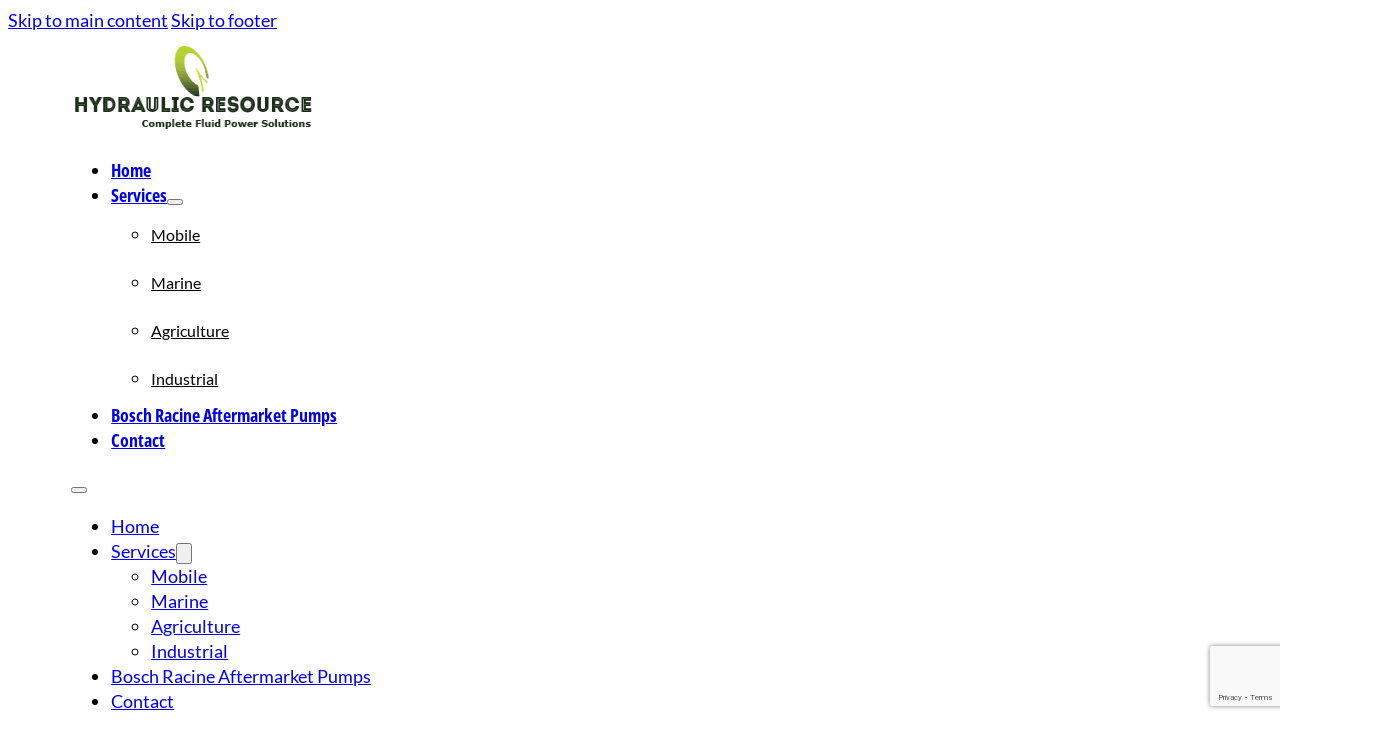

--- FILE ---
content_type: text/html; charset=UTF-8
request_url: https://www.hydraulicresource.net/download-11/
body_size: 8455
content:
<!DOCTYPE html>
<html dir="ltr" lang="en-US" prefix="og: https://ogp.me/ns#">
<head>
<meta charset="UTF-8">
<meta name="viewport" content="width=device-width, initial-scale=1">
<title>MOOG Logo | Hydraulic Resource</title>

		<!-- All in One SEO Pro 4.9.3 - aioseo.com -->
	<meta name="description" content="MOOG Logo" />
	<meta name="robots" content="max-image-preview:large" />
	<meta name="author" content="Sean McMahon"/>
	<link rel="canonical" href="https://www.hydraulicresource.net/download-11/" />
	<meta name="generator" content="All in One SEO Pro (AIOSEO) 4.9.3" />
		<meta property="og:locale" content="en_US" />
		<meta property="og:site_name" content="Hydraulic Resource | Complete Fluid Power Solutions" />
		<meta property="og:type" content="article" />
		<meta property="og:title" content="MOOG Logo | Hydraulic Resource" />
		<meta property="og:description" content="MOOG Logo" />
		<meta property="og:url" content="https://www.hydraulicresource.net/download-11/" />
		<meta property="article:published_time" content="2022-09-30T20:02:02+00:00" />
		<meta property="article:modified_time" content="2022-10-25T19:43:38+00:00" />
		<meta name="twitter:card" content="summary" />
		<meta name="twitter:title" content="MOOG Logo | Hydraulic Resource" />
		<meta name="twitter:description" content="MOOG Logo" />
		<script type="application/ld+json" class="aioseo-schema">
			{"@context":"https:\/\/schema.org","@graph":[{"@type":"BreadcrumbList","@id":"https:\/\/www.hydraulicresource.net\/download-11\/#breadcrumblist","itemListElement":[{"@type":"ListItem","@id":"https:\/\/www.hydraulicresource.net#listItem","position":1,"name":"Home","item":"https:\/\/www.hydraulicresource.net","nextItem":{"@type":"ListItem","@id":"https:\/\/www.hydraulicresource.net\/download-11\/#listItem","name":"MOOG Logo"}},{"@type":"ListItem","@id":"https:\/\/www.hydraulicresource.net\/download-11\/#listItem","position":2,"name":"MOOG Logo","previousItem":{"@type":"ListItem","@id":"https:\/\/www.hydraulicresource.net#listItem","name":"Home"}}]},{"@type":"ItemPage","@id":"https:\/\/www.hydraulicresource.net\/download-11\/#itempage","url":"https:\/\/www.hydraulicresource.net\/download-11\/","name":"MOOG Logo | Hydraulic Resource","description":"MOOG Logo","inLanguage":"en-US","isPartOf":{"@id":"https:\/\/www.hydraulicresource.net\/#website"},"breadcrumb":{"@id":"https:\/\/www.hydraulicresource.net\/download-11\/#breadcrumblist"},"author":{"@id":"https:\/\/www.hydraulicresource.net\/author\/d71f6bbc39b86a5f\/#author"},"creator":{"@id":"https:\/\/www.hydraulicresource.net\/author\/d71f6bbc39b86a5f\/#author"},"datePublished":"2022-09-30T16:02:02-04:00","dateModified":"2022-10-25T15:43:38-04:00"},{"@type":"Organization","@id":"https:\/\/www.hydraulicresource.net\/#organization","name":"Hydraulic Resource","description":"Complete Fluid Power Solutions","url":"https:\/\/www.hydraulicresource.net\/","telephone":"+12698380456","logo":{"@type":"ImageObject","url":"https:\/\/www.hydraulicresource.net\/wp-content\/uploads\/2022\/09\/Hydraulic_Resource_Logo.png","@id":"https:\/\/www.hydraulicresource.net\/download-11\/#organizationLogo","width":295,"height":91,"caption":"Hydraulic Resource Logo"},"image":{"@id":"https:\/\/www.hydraulicresource.net\/download-11\/#organizationLogo"},"sameAs":["https:\/\/www.linkedin.com\/in\/mike-henry-3851558a\/"],"address":{"@id":"https:\/\/www.hydraulicresource.net\/#postaladdress","@type":"PostalAddress","streetAddress":"1035 E. State Street,","postalCode":"49058","addressLocality":"Hastings","addressRegion":"Michigan","addressCountry":"US"}},{"@type":"Person","@id":"https:\/\/www.hydraulicresource.net\/author\/d71f6bbc39b86a5f\/#author","url":"https:\/\/www.hydraulicresource.net\/author\/d71f6bbc39b86a5f\/","name":"Sean McMahon","image":{"@type":"ImageObject","@id":"https:\/\/www.hydraulicresource.net\/download-11\/#authorImage","url":"https:\/\/secure.gravatar.com\/avatar\/dce95dc892ef405cb7a11a1cc4741ab85763cb7934fd4afc7a825911ea5aad65?s=96&d=mm&r=g","width":96,"height":96,"caption":"Sean McMahon"}},{"@type":"WebPage","@id":"https:\/\/www.hydraulicresource.net\/download-11\/#webpage","url":"https:\/\/www.hydraulicresource.net\/download-11\/","name":"MOOG Logo | Hydraulic Resource","description":"MOOG Logo","inLanguage":"en-US","isPartOf":{"@id":"https:\/\/www.hydraulicresource.net\/#website"},"breadcrumb":{"@id":"https:\/\/www.hydraulicresource.net\/download-11\/#breadcrumblist"},"author":{"@id":"https:\/\/www.hydraulicresource.net\/author\/d71f6bbc39b86a5f\/#author"},"creator":{"@id":"https:\/\/www.hydraulicresource.net\/author\/d71f6bbc39b86a5f\/#author"},"datePublished":"2022-09-30T16:02:02-04:00","dateModified":"2022-10-25T15:43:38-04:00"},{"@type":"WebSite","@id":"https:\/\/www.hydraulicresource.net\/#website","url":"https:\/\/www.hydraulicresource.net\/","name":"Hydraulic Resource","description":"Complete Fluid Power Solutions","inLanguage":"en-US","publisher":{"@id":"https:\/\/www.hydraulicresource.net\/#organization"}}]}
		</script>
		<!-- All in One SEO Pro -->

<link rel='dns-prefetch' href='//www.google.com' />
<link rel="alternate" type="application/rss+xml" title="Hydraulic Resource &raquo; Feed" href="https://www.hydraulicresource.net/feed/" />
<link rel="alternate" type="application/rss+xml" title="Hydraulic Resource &raquo; Comments Feed" href="https://www.hydraulicresource.net/comments/feed/" />
<link rel="alternate" title="oEmbed (JSON)" type="application/json+oembed" href="https://www.hydraulicresource.net/wp-json/oembed/1.0/embed?url=https%3A%2F%2Fwww.hydraulicresource.net%2Fdownload-11%2F" />
<link rel="alternate" title="oEmbed (XML)" type="text/xml+oembed" href="https://www.hydraulicresource.net/wp-json/oembed/1.0/embed?url=https%3A%2F%2Fwww.hydraulicresource.net%2Fdownload-11%2F&#038;format=xml" />
<style id='wp-img-auto-sizes-contain-inline-css'>
img:is([sizes=auto i],[sizes^="auto," i]){contain-intrinsic-size:3000px 1500px}
/*# sourceURL=wp-img-auto-sizes-contain-inline-css */
</style>
<style id='classic-theme-styles-inline-css'>
/*! This file is auto-generated */
.wp-block-button__link{color:#fff;background-color:#32373c;border-radius:9999px;box-shadow:none;text-decoration:none;padding:calc(.667em + 2px) calc(1.333em + 2px);font-size:1.125em}.wp-block-file__button{background:#32373c;color:#fff;text-decoration:none}
/*# sourceURL=/wp-includes/css/classic-themes.min.css */
</style>
<link rel='stylesheet' id='bricks-frontend-css' href='https://www.hydraulicresource.net/wp-content/themes/bricks/assets/css/frontend-light-layer.min.css' media='all' />
<style id='bricks-frontend-inline-css'>
@font-face{font-family:"Lato";font-weight:300;font-display:swap;src:url(https://www.hydraulicresource.net/wp-content/uploads/2023/11/lato-v24-latin-300.woff2) format("woff2"),url(https://www.hydraulicresource.net/wp-content/uploads/2023/11/lato-v24-latin-300.woff) format("woff"),url(https://www.hydraulicresource.net/wp-content/uploads/2023/11/lato-v24-latin-300.ttf) format("truetype");}@font-face{font-family:"Lato";font-weight:400;font-display:swap;src:url(https://www.hydraulicresource.net/wp-content/uploads/2023/11/lato-v24-latin-regular.woff2) format("woff2"),url(https://www.hydraulicresource.net/wp-content/uploads/2023/11/lato-v24-latin-regular.woff) format("woff"),url(https://www.hydraulicresource.net/wp-content/uploads/2023/11/lato-v24-latin-regular.ttf) format("truetype");}@font-face{font-family:"Lato";font-weight:700;font-display:swap;src:url(https://www.hydraulicresource.net/wp-content/uploads/2023/11/lato-v24-latin-700.woff2) format("woff2"),url(https://www.hydraulicresource.net/wp-content/uploads/2023/11/lato-v24-latin-700.woff) format("woff"),url(https://www.hydraulicresource.net/wp-content/uploads/2023/11/lato-v24-latin-700.ttf) format("truetype");}
@font-face{font-family:"Open Sans Condensed";font-weight:300;font-display:swap;src:url(https://www.hydraulicresource.net/wp-content/uploads/2023/11/OpenSans_Condensed-Light.woff2) format("woff2"),url(https://www.hydraulicresource.net/wp-content/uploads/2023/11/OpenSans_Condensed-Light.woff) format("woff"),url(https://www.hydraulicresource.net/wp-content/uploads/2023/11/OpenSans_Condensed-Light.ttf) format("truetype");}@font-face{font-family:"Open Sans Condensed";font-weight:400;font-display:swap;src:url(https://www.hydraulicresource.net/wp-content/uploads/2023/11/OpenSans_Condensed-Regular.woff2) format("woff2"),url(https://www.hydraulicresource.net/wp-content/uploads/2023/11/OpenSans_Condensed-Regular.woff) format("woff"),url(https://www.hydraulicresource.net/wp-content/uploads/2023/11/OpenSans_Condensed-Regular.ttf) format("truetype");}@font-face{font-family:"Open Sans Condensed";font-weight:700;font-display:swap;src:url(https://www.hydraulicresource.net/wp-content/uploads/2023/11/OpenSans_Condensed-Bold.woff2) format("woff2"),url(https://www.hydraulicresource.net/wp-content/uploads/2023/11/OpenSans_Condensed-Bold.woff) format("woff"),url(https://www.hydraulicresource.net/wp-content/uploads/2023/11/OpenSans_Condensed-Bold.ttf) format("truetype");}

/*# sourceURL=bricks-frontend-inline-css */
</style>
<link rel='stylesheet' id='bricks-child-css' href='https://www.hydraulicresource.net/wp-content/themes/bricks-child/style.css' media='all' />
<link rel='stylesheet' id='bricks-color-palettes-css' href='https://www.hydraulicresource.net/wp-content/uploads/bricks/css/color-palettes.min.css' media='all' />
<link rel='stylesheet' id='bricks-theme-style-main_theme-css' href='https://www.hydraulicresource.net/wp-content/uploads/bricks/css/theme-style-main_theme.min.css' media='all' />
<link rel='stylesheet' id='bricks-post-22-css' href='https://www.hydraulicresource.net/wp-content/uploads/bricks/css/post-22.min.css' media='all' />
<link rel='stylesheet' id='bricks-post-130-css' href='https://www.hydraulicresource.net/wp-content/uploads/bricks/css/post-130.min.css' media='all' />
<link rel='stylesheet' id='bricks-element-post-author-css' href='https://www.hydraulicresource.net/wp-content/themes/bricks/assets/css/elements/post-author.min.css' media='all' />
<link rel='stylesheet' id='bricks-element-post-comments-css' href='https://www.hydraulicresource.net/wp-content/themes/bricks/assets/css/elements/post-comments.min.css' media='all' />
<link rel='stylesheet' id='bricks-element-post-navigation-css' href='https://www.hydraulicresource.net/wp-content/themes/bricks/assets/css/elements/post-navigation.min.css' media='all' />
<link rel='stylesheet' id='bricks-element-post-sharing-css' href='https://www.hydraulicresource.net/wp-content/themes/bricks/assets/css/elements/post-sharing.min.css' media='all' />
<link rel='stylesheet' id='bricks-element-post-taxonomy-css' href='https://www.hydraulicresource.net/wp-content/themes/bricks/assets/css/elements/post-taxonomy.min.css' media='all' />
<link rel='stylesheet' id='bricks-element-related-posts-css' href='https://www.hydraulicresource.net/wp-content/themes/bricks/assets/css/elements/related-posts.min.css' media='all' />
<link rel='stylesheet' id='bricks-element-post-content-css' href='https://www.hydraulicresource.net/wp-content/themes/bricks/assets/css/elements/post-content.min.css' media='all' />
<link rel='stylesheet' id='bricks-font-awesome-6-brands-css' href='https://www.hydraulicresource.net/wp-content/themes/bricks/assets/css/libs/font-awesome-6-brands-layer.min.css' media='all' />
<link rel='stylesheet' id='bricks-font-awesome-6-css' href='https://www.hydraulicresource.net/wp-content/themes/bricks/assets/css/libs/font-awesome-6-layer.min.css' media='all' />
<link rel='stylesheet' id='bricks-themify-icons-css' href='https://www.hydraulicresource.net/wp-content/themes/bricks/assets/css/libs/themify-icons-layer.min.css' media='all' />
<style id='bricks-frontend-inline-inline-css'>
html {scroll-behavior: smooth}
/*# sourceURL=bricks-frontend-inline-inline-css */
</style>
<link rel="https://api.w.org/" href="https://www.hydraulicresource.net/wp-json/" /><link rel="alternate" title="JSON" type="application/json" href="https://www.hydraulicresource.net/wp-json/wp/v2/media/160" />        <link rel="stylesheet" class="wpcb2-external-style" href="https://www.hydraulicresource.net/wp-content/uploads/wpcodebox/1.css?v=d2ae4173903306b8"/>

            <link rel="stylesheet" class="wpcb2-external-style" href="https://www.hydraulicresource.net/wp-content/uploads/wpcodebox/2.css?v=4bbb31afa1a93469"/>

            <link rel="stylesheet" class="wpcb2-external-style" href="https://www.hydraulicresource.net/wp-content/uploads/wpcodebox/3.css?v=bb73434814d3a553"/>

         <!-- Global site tag (gtag.js) - Google Analytics -->
<script async src="https://www.googletagmanager.com/gtag/js?id=UA-154366188-1"></script>
<script>
  window.dataLayer = window.dataLayer || [];
  function gtag(){dataLayer.push(arguments);}
  gtag('js', new Date());

  gtag('config', 'UA-154366188-1');
</script>

<meta name="google-site-verification" content="7dDso33gifFXZj9HDFpMILirq2Q0HVuAJqTtxVQ610c" />
  <meta name="generator" content="webp-uploads 2.6.0">

		<script>
		(function(h,o,t,j,a,r){
			h.hj=h.hj||function(){(h.hj.q=h.hj.q||[]).push(arguments)};
			h._hjSettings={hjid:2858048,hjsv:5};
			a=o.getElementsByTagName('head')[0];
			r=o.createElement('script');r.async=1;
			r.src=t+h._hjSettings.hjid+j+h._hjSettings.hjsv;
			a.appendChild(r);
		})(window,document,'//static.hotjar.com/c/hotjar-','.js?sv=');
		</script>
		<link rel="icon" href="https://www.hydraulicresource.net/wp-content/uploads/2023/01/hydraulic-resource-fav.webp" sizes="32x32" />
<link rel="icon" href="https://www.hydraulicresource.net/wp-content/uploads/2023/01/hydraulic-resource-fav.webp" sizes="192x192" />
<link rel="apple-touch-icon" href="https://www.hydraulicresource.net/wp-content/uploads/2023/01/hydraulic-resource-fav.webp" />
<meta name="msapplication-TileImage" content="https://www.hydraulicresource.net/wp-content/uploads/2023/01/hydraulic-resource-fav.webp" />
<style id='global-styles-inline-css'>
:root{--wp--preset--aspect-ratio--square: 1;--wp--preset--aspect-ratio--4-3: 4/3;--wp--preset--aspect-ratio--3-4: 3/4;--wp--preset--aspect-ratio--3-2: 3/2;--wp--preset--aspect-ratio--2-3: 2/3;--wp--preset--aspect-ratio--16-9: 16/9;--wp--preset--aspect-ratio--9-16: 9/16;--wp--preset--color--black: #000000;--wp--preset--color--cyan-bluish-gray: #abb8c3;--wp--preset--color--white: #ffffff;--wp--preset--color--pale-pink: #f78da7;--wp--preset--color--vivid-red: #cf2e2e;--wp--preset--color--luminous-vivid-orange: #ff6900;--wp--preset--color--luminous-vivid-amber: #fcb900;--wp--preset--color--light-green-cyan: #7bdcb5;--wp--preset--color--vivid-green-cyan: #00d084;--wp--preset--color--pale-cyan-blue: #8ed1fc;--wp--preset--color--vivid-cyan-blue: #0693e3;--wp--preset--color--vivid-purple: #9b51e0;--wp--preset--gradient--vivid-cyan-blue-to-vivid-purple: linear-gradient(135deg,rgb(6,147,227) 0%,rgb(155,81,224) 100%);--wp--preset--gradient--light-green-cyan-to-vivid-green-cyan: linear-gradient(135deg,rgb(122,220,180) 0%,rgb(0,208,130) 100%);--wp--preset--gradient--luminous-vivid-amber-to-luminous-vivid-orange: linear-gradient(135deg,rgb(252,185,0) 0%,rgb(255,105,0) 100%);--wp--preset--gradient--luminous-vivid-orange-to-vivid-red: linear-gradient(135deg,rgb(255,105,0) 0%,rgb(207,46,46) 100%);--wp--preset--gradient--very-light-gray-to-cyan-bluish-gray: linear-gradient(135deg,rgb(238,238,238) 0%,rgb(169,184,195) 100%);--wp--preset--gradient--cool-to-warm-spectrum: linear-gradient(135deg,rgb(74,234,220) 0%,rgb(151,120,209) 20%,rgb(207,42,186) 40%,rgb(238,44,130) 60%,rgb(251,105,98) 80%,rgb(254,248,76) 100%);--wp--preset--gradient--blush-light-purple: linear-gradient(135deg,rgb(255,206,236) 0%,rgb(152,150,240) 100%);--wp--preset--gradient--blush-bordeaux: linear-gradient(135deg,rgb(254,205,165) 0%,rgb(254,45,45) 50%,rgb(107,0,62) 100%);--wp--preset--gradient--luminous-dusk: linear-gradient(135deg,rgb(255,203,112) 0%,rgb(199,81,192) 50%,rgb(65,88,208) 100%);--wp--preset--gradient--pale-ocean: linear-gradient(135deg,rgb(255,245,203) 0%,rgb(182,227,212) 50%,rgb(51,167,181) 100%);--wp--preset--gradient--electric-grass: linear-gradient(135deg,rgb(202,248,128) 0%,rgb(113,206,126) 100%);--wp--preset--gradient--midnight: linear-gradient(135deg,rgb(2,3,129) 0%,rgb(40,116,252) 100%);--wp--preset--font-size--small: 13px;--wp--preset--font-size--medium: 20px;--wp--preset--font-size--large: 36px;--wp--preset--font-size--x-large: 42px;--wp--preset--spacing--20: 0.44rem;--wp--preset--spacing--30: 0.67rem;--wp--preset--spacing--40: 1rem;--wp--preset--spacing--50: 1.5rem;--wp--preset--spacing--60: 2.25rem;--wp--preset--spacing--70: 3.38rem;--wp--preset--spacing--80: 5.06rem;--wp--preset--shadow--natural: 6px 6px 9px rgba(0, 0, 0, 0.2);--wp--preset--shadow--deep: 12px 12px 50px rgba(0, 0, 0, 0.4);--wp--preset--shadow--sharp: 6px 6px 0px rgba(0, 0, 0, 0.2);--wp--preset--shadow--outlined: 6px 6px 0px -3px rgb(255, 255, 255), 6px 6px rgb(0, 0, 0);--wp--preset--shadow--crisp: 6px 6px 0px rgb(0, 0, 0);}:where(.is-layout-flex){gap: 0.5em;}:where(.is-layout-grid){gap: 0.5em;}body .is-layout-flex{display: flex;}.is-layout-flex{flex-wrap: wrap;align-items: center;}.is-layout-flex > :is(*, div){margin: 0;}body .is-layout-grid{display: grid;}.is-layout-grid > :is(*, div){margin: 0;}:where(.wp-block-columns.is-layout-flex){gap: 2em;}:where(.wp-block-columns.is-layout-grid){gap: 2em;}:where(.wp-block-post-template.is-layout-flex){gap: 1.25em;}:where(.wp-block-post-template.is-layout-grid){gap: 1.25em;}.has-black-color{color: var(--wp--preset--color--black) !important;}.has-cyan-bluish-gray-color{color: var(--wp--preset--color--cyan-bluish-gray) !important;}.has-white-color{color: var(--wp--preset--color--white) !important;}.has-pale-pink-color{color: var(--wp--preset--color--pale-pink) !important;}.has-vivid-red-color{color: var(--wp--preset--color--vivid-red) !important;}.has-luminous-vivid-orange-color{color: var(--wp--preset--color--luminous-vivid-orange) !important;}.has-luminous-vivid-amber-color{color: var(--wp--preset--color--luminous-vivid-amber) !important;}.has-light-green-cyan-color{color: var(--wp--preset--color--light-green-cyan) !important;}.has-vivid-green-cyan-color{color: var(--wp--preset--color--vivid-green-cyan) !important;}.has-pale-cyan-blue-color{color: var(--wp--preset--color--pale-cyan-blue) !important;}.has-vivid-cyan-blue-color{color: var(--wp--preset--color--vivid-cyan-blue) !important;}.has-vivid-purple-color{color: var(--wp--preset--color--vivid-purple) !important;}.has-black-background-color{background-color: var(--wp--preset--color--black) !important;}.has-cyan-bluish-gray-background-color{background-color: var(--wp--preset--color--cyan-bluish-gray) !important;}.has-white-background-color{background-color: var(--wp--preset--color--white) !important;}.has-pale-pink-background-color{background-color: var(--wp--preset--color--pale-pink) !important;}.has-vivid-red-background-color{background-color: var(--wp--preset--color--vivid-red) !important;}.has-luminous-vivid-orange-background-color{background-color: var(--wp--preset--color--luminous-vivid-orange) !important;}.has-luminous-vivid-amber-background-color{background-color: var(--wp--preset--color--luminous-vivid-amber) !important;}.has-light-green-cyan-background-color{background-color: var(--wp--preset--color--light-green-cyan) !important;}.has-vivid-green-cyan-background-color{background-color: var(--wp--preset--color--vivid-green-cyan) !important;}.has-pale-cyan-blue-background-color{background-color: var(--wp--preset--color--pale-cyan-blue) !important;}.has-vivid-cyan-blue-background-color{background-color: var(--wp--preset--color--vivid-cyan-blue) !important;}.has-vivid-purple-background-color{background-color: var(--wp--preset--color--vivid-purple) !important;}.has-black-border-color{border-color: var(--wp--preset--color--black) !important;}.has-cyan-bluish-gray-border-color{border-color: var(--wp--preset--color--cyan-bluish-gray) !important;}.has-white-border-color{border-color: var(--wp--preset--color--white) !important;}.has-pale-pink-border-color{border-color: var(--wp--preset--color--pale-pink) !important;}.has-vivid-red-border-color{border-color: var(--wp--preset--color--vivid-red) !important;}.has-luminous-vivid-orange-border-color{border-color: var(--wp--preset--color--luminous-vivid-orange) !important;}.has-luminous-vivid-amber-border-color{border-color: var(--wp--preset--color--luminous-vivid-amber) !important;}.has-light-green-cyan-border-color{border-color: var(--wp--preset--color--light-green-cyan) !important;}.has-vivid-green-cyan-border-color{border-color: var(--wp--preset--color--vivid-green-cyan) !important;}.has-pale-cyan-blue-border-color{border-color: var(--wp--preset--color--pale-cyan-blue) !important;}.has-vivid-cyan-blue-border-color{border-color: var(--wp--preset--color--vivid-cyan-blue) !important;}.has-vivid-purple-border-color{border-color: var(--wp--preset--color--vivid-purple) !important;}.has-vivid-cyan-blue-to-vivid-purple-gradient-background{background: var(--wp--preset--gradient--vivid-cyan-blue-to-vivid-purple) !important;}.has-light-green-cyan-to-vivid-green-cyan-gradient-background{background: var(--wp--preset--gradient--light-green-cyan-to-vivid-green-cyan) !important;}.has-luminous-vivid-amber-to-luminous-vivid-orange-gradient-background{background: var(--wp--preset--gradient--luminous-vivid-amber-to-luminous-vivid-orange) !important;}.has-luminous-vivid-orange-to-vivid-red-gradient-background{background: var(--wp--preset--gradient--luminous-vivid-orange-to-vivid-red) !important;}.has-very-light-gray-to-cyan-bluish-gray-gradient-background{background: var(--wp--preset--gradient--very-light-gray-to-cyan-bluish-gray) !important;}.has-cool-to-warm-spectrum-gradient-background{background: var(--wp--preset--gradient--cool-to-warm-spectrum) !important;}.has-blush-light-purple-gradient-background{background: var(--wp--preset--gradient--blush-light-purple) !important;}.has-blush-bordeaux-gradient-background{background: var(--wp--preset--gradient--blush-bordeaux) !important;}.has-luminous-dusk-gradient-background{background: var(--wp--preset--gradient--luminous-dusk) !important;}.has-pale-ocean-gradient-background{background: var(--wp--preset--gradient--pale-ocean) !important;}.has-electric-grass-gradient-background{background: var(--wp--preset--gradient--electric-grass) !important;}.has-midnight-gradient-background{background: var(--wp--preset--gradient--midnight) !important;}.has-small-font-size{font-size: var(--wp--preset--font-size--small) !important;}.has-medium-font-size{font-size: var(--wp--preset--font-size--medium) !important;}.has-large-font-size{font-size: var(--wp--preset--font-size--large) !important;}.has-x-large-font-size{font-size: var(--wp--preset--font-size--x-large) !important;}
/*# sourceURL=global-styles-inline-css */
</style>
<link rel='stylesheet' id='bricks-splide-css' href='https://www.hydraulicresource.net/wp-content/themes/bricks/assets/css/libs/splide-layer.min.css' media='all' />
</head>

<body class="attachment wp-singular attachment-template-default single single-attachment postid-160 attachmentid-160 attachment-png wp-theme-bricks wp-child-theme-bricks-child brx-body bricks-is-frontend wp-embed-responsive">		<a class="skip-link" href="#brx-content">Skip to main content</a>

					<a class="skip-link" href="#brx-footer">Skip to footer</a>
			<header id="brx-header"><section id="brxe-ftzzuv" class="brxe-section"><div id="brxe-rriobc" class="brxe-container"><div id="brxe-miehgv" class="brxe-block"><a id="brxe-roqujw" class="brxe-logo" href="https://www.hydraulicresource.net"><img width="250" height="91" src="https://www.hydraulicresource.net/wp-content/uploads/2022/09/Hydraulic_Resource_Logo.png" class="bricks-site-logo css-filter" alt="Hydraulic Resource Logo" loading="eager" decoding="async" title="Hydraulic Resource Logo | Hydraulic Resource" /></a></div><div id="brxe-mznhtn" class="brxe-block"><div id="brxe-hljpqy" data-script-id="hljpqy" class="brxe-nav-menu"><nav class="bricks-nav-menu-wrapper mobile_landscape"><ul id="menu-main-menu" class="bricks-nav-menu"><li id="menu-item-175" class="menu-item menu-item-type-post_type menu-item-object-page menu-item-home menu-item-175 bricks-menu-item"><a href="https://www.hydraulicresource.net/">Home</a></li>
<li id="menu-item-296" class="menu-item menu-item-type-post_type menu-item-object-page menu-item-has-children menu-item-296 bricks-menu-item"><div class="brx-submenu-toggle icon-right"><a href="https://www.hydraulicresource.net/services/">Services</a><button aria-expanded="false" aria-label="Services Sub menu"><i class="fas fa-angle-down menu-item-icon"></i></button></div>
<ul class="sub-menu">
	<li id="menu-item-103" class="menu-item menu-item-type-post_type menu-item-object-page menu-item-103 bricks-menu-item"><a href="https://www.hydraulicresource.net/mobile/">Mobile</a></li>
	<li id="menu-item-102" class="menu-item menu-item-type-post_type menu-item-object-page menu-item-102 bricks-menu-item"><a href="https://www.hydraulicresource.net/marine/">Marine</a></li>
	<li id="menu-item-98" class="menu-item menu-item-type-post_type menu-item-object-page menu-item-98 bricks-menu-item"><a href="https://www.hydraulicresource.net/agriculture/">Agriculture</a></li>
	<li id="menu-item-101" class="menu-item menu-item-type-post_type menu-item-object-page menu-item-101 bricks-menu-item"><a href="https://www.hydraulicresource.net/industrial/">Industrial</a></li>
</ul>
</li>
<li id="menu-item-299" class="menu-item menu-item-type-post_type menu-item-object-page menu-item-299 bricks-menu-item"><a href="https://www.hydraulicresource.net/aftermarket-pumps/">Bosch Racine Aftermarket Pumps</a></li>
<li id="menu-item-99" class="menu-item menu-item-type-post_type menu-item-object-page menu-item-99 bricks-menu-item"><a href="https://www.hydraulicresource.net/contact/">Contact</a></li>
</ul></nav>			<button class="bricks-mobile-menu-toggle" aria-haspopup="true" aria-label="Open mobile menu" aria-expanded="false">
				<span class="bar-top"></span>
				<span class="bar-center"></span>
				<span class="bar-bottom"></span>
			</button>
			<nav class="bricks-mobile-menu-wrapper left"><ul id="menu-main-menu-1" class="bricks-mobile-menu"><li class="menu-item menu-item-type-post_type menu-item-object-page menu-item-home menu-item-175 bricks-menu-item"><a href="https://www.hydraulicresource.net/">Home</a></li>
<li class="menu-item menu-item-type-post_type menu-item-object-page menu-item-has-children menu-item-296 bricks-menu-item"><div class="brx-submenu-toggle icon-right"><a href="https://www.hydraulicresource.net/services/">Services</a><button aria-expanded="false" aria-label="Services Sub menu"><svg xmlns="http://www.w3.org/2000/svg" viewBox="0 0 12 12" fill="none" class="menu-item-icon"><path d="M1.50002 4L6.00002 8L10.5 4" stroke-width="1.5" stroke="currentcolor"></path></svg></button></div>
<ul class="sub-menu">
	<li class="menu-item menu-item-type-post_type menu-item-object-page menu-item-103 bricks-menu-item"><a href="https://www.hydraulicresource.net/mobile/">Mobile</a></li>
	<li class="menu-item menu-item-type-post_type menu-item-object-page menu-item-102 bricks-menu-item"><a href="https://www.hydraulicresource.net/marine/">Marine</a></li>
	<li class="menu-item menu-item-type-post_type menu-item-object-page menu-item-98 bricks-menu-item"><a href="https://www.hydraulicresource.net/agriculture/">Agriculture</a></li>
	<li class="menu-item menu-item-type-post_type menu-item-object-page menu-item-101 bricks-menu-item"><a href="https://www.hydraulicresource.net/industrial/">Industrial</a></li>
</ul>
</li>
<li class="menu-item menu-item-type-post_type menu-item-object-page menu-item-299 bricks-menu-item"><a href="https://www.hydraulicresource.net/aftermarket-pumps/">Bosch Racine Aftermarket Pumps</a></li>
<li class="menu-item menu-item-type-post_type menu-item-object-page menu-item-99 bricks-menu-item"><a href="https://www.hydraulicresource.net/contact/">Contact</a></li>
</ul></nav><div class="bricks-mobile-menu-overlay"></div></div><a class="brxe-button bricks-button sm bricks-background-primary" href="https://www.hydraulicresource.net/get-a-quote/">Get A Quote<i class="fas fa-arrow-right"></i></a><div id="brxe-ptqumm" data-script-id="ptqumm" class="brxe-nav-menu">			<button class="bricks-mobile-menu-toggle always" aria-haspopup="true" aria-label="Open mobile menu" aria-expanded="false">
				<span class="bar-top"></span>
				<span class="bar-center"></span>
				<span class="bar-bottom"></span>
			</button>
			<nav class="bricks-mobile-menu-wrapper left"><ul id="menu-main-menu-2" class="bricks-mobile-menu"><li class="menu-item menu-item-type-post_type menu-item-object-page menu-item-home menu-item-175 bricks-menu-item"><a href="https://www.hydraulicresource.net/">Home</a></li>
<li class="menu-item menu-item-type-post_type menu-item-object-page menu-item-has-children menu-item-296 bricks-menu-item"><div class="brx-submenu-toggle icon-right"><a href="https://www.hydraulicresource.net/services/">Services</a><button aria-expanded="false" aria-label="Services Sub menu"><i class="ti-angle-down open"></i><i class="ti-angle-up close"></i></button></div>
<ul class="sub-menu">
	<li class="menu-item menu-item-type-post_type menu-item-object-page menu-item-103 bricks-menu-item"><a href="https://www.hydraulicresource.net/mobile/">Mobile</a></li>
	<li class="menu-item menu-item-type-post_type menu-item-object-page menu-item-102 bricks-menu-item"><a href="https://www.hydraulicresource.net/marine/">Marine</a></li>
	<li class="menu-item menu-item-type-post_type menu-item-object-page menu-item-98 bricks-menu-item"><a href="https://www.hydraulicresource.net/agriculture/">Agriculture</a></li>
	<li class="menu-item menu-item-type-post_type menu-item-object-page menu-item-101 bricks-menu-item"><a href="https://www.hydraulicresource.net/industrial/">Industrial</a></li>
</ul>
</li>
<li class="menu-item menu-item-type-post_type menu-item-object-page menu-item-299 bricks-menu-item"><a href="https://www.hydraulicresource.net/aftermarket-pumps/">Bosch Racine Aftermarket Pumps</a></li>
<li class="menu-item menu-item-type-post_type menu-item-object-page menu-item-99 bricks-menu-item"><a href="https://www.hydraulicresource.net/contact/">Contact</a></li>
</ul></nav><div class="bricks-mobile-menu-overlay"></div></div></div></div></section></header><main id="brx-content" class="brxe-container layout-default"><p class="attachment"><a href='https://www.hydraulicresource.net/wp-content/uploads/2022/09/download-11.png'><img decoding="async" width="500" height="89" src="https://www.hydraulicresource.net/wp-content/uploads/2022/09/download-11-500x89.png" class="attachment-medium size-medium" alt="MOOG Logo" srcset="https://www.hydraulicresource.net/wp-content/uploads/2022/09/download-11-500x89.png 500w, https://www.hydraulicresource.net/wp-content/uploads/2022/09/download-11-768x136.png 768w, https://www.hydraulicresource.net/wp-content/uploads/2022/09/download-11.png 779w" sizes="(max-width: 500px) 100vw, 500px" title="MOOG Logo | Hydraulic Resource" /></a></p>
</main><footer id="brx-footer"><div id="brxe-cxgoez" data-script-id="cxgoez" class="brxe-slider-nested splide brx-auto-height" data-splide="{&quot;type&quot;:&quot;loop&quot;,&quot;direction&quot;:&quot;ltr&quot;,&quot;keyboard&quot;:&quot;global&quot;,&quot;height&quot;:&quot;auto&quot;,&quot;gap&quot;:&quot;0px&quot;,&quot;start&quot;:0,&quot;perPage&quot;:6,&quot;perMove&quot;:&quot;3&quot;,&quot;speed&quot;:&quot;400&quot;,&quot;interval&quot;:&quot;1500&quot;,&quot;autoHeight&quot;:true,&quot;autoplay&quot;:true,&quot;pauseOnHover&quot;:false,&quot;pauseOnFocus&quot;:false,&quot;arrows&quot;:false,&quot;pagination&quot;:false,&quot;mediaQuery&quot;:&quot;max&quot;,&quot;breakpoints&quot;:{&quot;1279&quot;:{&quot;height&quot;:&quot;auto&quot;,&quot;perPage&quot;:&quot;6&quot;,&quot;perMove&quot;:&quot;3&quot;,&quot;speed&quot;:&quot;400&quot;,&quot;interval&quot;:&quot;1500&quot;,&quot;autoHeight&quot;:true,&quot;autoplay&quot;:true},&quot;991&quot;:{&quot;perPage&quot;:&quot;4&quot;},&quot;478&quot;:{&quot;perPage&quot;:&quot;3&quot;}}}"><div class="splide__track"><div class="splide__list"><div class="brxe-vyoqac brxe-block" data-brx-loop-start="vyoqac"><div class="brxe-qygzdl brxe-block"><figure class="brxe-fcojrj brxe-image tag"><img width="500" height="200" src="https://www.hydraulicresource.net/wp-content/uploads/2022/09/download-500x200.png" class="css-filter size-medium" alt="Rexroth A Bosch Company Logo" decoding="async" loading="lazy" srcset="https://www.hydraulicresource.net/wp-content/uploads/2022/09/download-500x200.png 500w, https://www.hydraulicresource.net/wp-content/uploads/2022/09/download-768x307.png 768w, https://www.hydraulicresource.net/wp-content/uploads/2022/09/download.png 1200w" sizes="(max-width: 500px) 100vw, 500px" title="Rexroth A Bosch Company Logo | Hydraulic Resource" /></figure></div></div><div class="brxe-vyoqac brxe-block"><div class="brxe-qygzdl brxe-block"><figure class="brxe-fcojrj brxe-image tag"><img width="500" height="123" src="https://www.hydraulicresource.net/wp-content/uploads/2022/09/download-2-500x123.png" class="css-filter size-medium" alt="Bosch Logo" decoding="async" loading="lazy" srcset="https://www.hydraulicresource.net/wp-content/uploads/2022/09/download-2-500x123.png 500w, https://www.hydraulicresource.net/wp-content/uploads/2022/09/download-2-768x189.png 768w, https://www.hydraulicresource.net/wp-content/uploads/2022/09/download-2.png 1000w" sizes="(max-width: 500px) 100vw, 500px" title="Bosch Logo | Hydraulic Resource" /></figure></div></div><div class="brxe-vyoqac brxe-block"><div class="brxe-qygzdl brxe-block"><figure class="brxe-fcojrj brxe-image tag"><img width="500" height="135" src="https://www.hydraulicresource.net/wp-content/uploads/2022/09/download-1-500x135.png" class="css-filter size-medium" alt="Vickers Logo" decoding="async" loading="lazy" srcset="https://www.hydraulicresource.net/wp-content/uploads/2022/09/download-1-500x135.png 500w, https://www.hydraulicresource.net/wp-content/uploads/2022/09/download-1-1200x323.png 1200w, https://www.hydraulicresource.net/wp-content/uploads/2022/09/download-1-768x207.png 768w, https://www.hydraulicresource.net/wp-content/uploads/2022/09/download-1-1536x413.png 1536w, https://www.hydraulicresource.net/wp-content/uploads/2022/09/download-1-2048x551.png 2048w" sizes="(max-width: 500px) 100vw, 500px" title="Vickers Logo | Hydraulic Resource" /></figure></div></div><div class="brxe-vyoqac brxe-block"><div class="brxe-qygzdl brxe-block"><figure class="brxe-fcojrj brxe-image tag"><img width="500" height="151" src="https://www.hydraulicresource.net/wp-content/uploads/2022/09/download-4.png" class="css-filter size-medium" alt="Staffa Logo" decoding="async" loading="lazy" title="Staffa Logo | Hydraulic Resource" /></figure></div></div><div class="brxe-vyoqac brxe-block"><div class="brxe-qygzdl brxe-block"><figure class="brxe-fcojrj brxe-image tag"><img width="500" height="138" src="https://www.hydraulicresource.net/wp-content/uploads/2022/09/download-3-500x138.png" class="css-filter size-medium" alt="Daikin Compressor Industries Logo" decoding="async" loading="lazy" srcset="https://www.hydraulicresource.net/wp-content/uploads/2022/09/download-3-500x138.png 500w, https://www.hydraulicresource.net/wp-content/uploads/2022/09/download-3.png 696w" sizes="(max-width: 500px) 100vw, 500px" title="Daikin Compressor Industries Logo | Hydraulic Resource" /></figure></div></div><div class="brxe-vyoqac brxe-block"><div class="brxe-qygzdl brxe-block"><figure class="brxe-fcojrj brxe-image tag"><img width="500" height="146" src="https://www.hydraulicresource.net/wp-content/uploads/2022/09/download-5-500x146.jpg" class="css-filter size-medium" alt="Racine Logo" decoding="async" loading="lazy" srcset="https://www.hydraulicresource.net/wp-content/uploads/2022/09/download-5-500x146.jpg 500w, https://www.hydraulicresource.net/wp-content/uploads/2022/09/download-5-768x224.jpg 768w, https://www.hydraulicresource.net/wp-content/uploads/2022/09/download-5.jpg 856w" sizes="(max-width: 500px) 100vw, 500px" title="Racine Logo | Hydraulic Resource" /></figure></div></div><div class="brxe-vyoqac brxe-block"><div class="brxe-qygzdl brxe-block"><figure class="brxe-fcojrj brxe-image tag"><img width="500" height="72" src="https://www.hydraulicresource.net/wp-content/uploads/2022/09/download-5-500x72.png" class="css-filter size-medium" alt="Krauss Maffei Logo" decoding="async" loading="lazy" srcset="https://www.hydraulicresource.net/wp-content/uploads/2022/09/download-5-500x72.png 500w, https://www.hydraulicresource.net/wp-content/uploads/2022/09/download-5-1200x173.png 1200w, https://www.hydraulicresource.net/wp-content/uploads/2022/09/download-5-768x111.png 768w, https://www.hydraulicresource.net/wp-content/uploads/2022/09/download-5-1536x222.png 1536w, https://www.hydraulicresource.net/wp-content/uploads/2022/09/download-5.png 2000w" sizes="(max-width: 500px) 100vw, 500px" title="Krauss Maffei Logo | Hydraulic Resource" /></figure></div></div><div class="brxe-vyoqac brxe-block"><div class="brxe-qygzdl brxe-block"><figure class="brxe-fcojrj brxe-image tag"><img width="273" height="126" src="https://www.hydraulicresource.net/wp-content/uploads/2022/09/download-13.png" class="css-filter size-medium" alt="Ross Logo" decoding="async" loading="lazy" title="Ross Logo | Hydraulic Resource" /></figure></div></div><div class="brxe-vyoqac brxe-block"><div class="brxe-qygzdl brxe-block"><figure class="brxe-fcojrj brxe-image tag"><img width="500" height="82" src="https://www.hydraulicresource.net/wp-content/uploads/2022/09/download-8-500x82.png" class="css-filter size-medium" alt="Denison Hydraulics" decoding="async" loading="lazy" srcset="https://www.hydraulicresource.net/wp-content/uploads/2022/09/download-8-500x82.png 500w, https://www.hydraulicresource.net/wp-content/uploads/2022/09/download-8.png 556w" sizes="(max-width: 500px) 100vw, 500px" title="Denison Hydraulics | Hydraulic Resource" /></figure></div></div><div class="brxe-vyoqac brxe-block"><div class="brxe-qygzdl brxe-block"><figure class="brxe-fcojrj brxe-image tag"><img width="500" height="148" src="https://www.hydraulicresource.net/wp-content/uploads/2022/09/download-6.png" class="css-filter size-medium" alt="Oilgear Logo" decoding="async" loading="lazy" title="Oilgear Logo | Hydraulic Resource" /></figure></div></div><div class="brx-query-trail" data-query-element-id="vyoqac" data-query-vars="{&quot;post_type&quot;:[&quot;logo_slides&quot;],&quot;orderby&quot;:&quot;date&quot;,&quot;post_status&quot;:&quot;publish&quot;,&quot;paged&quot;:1,&quot;posts_per_page&quot;:&quot;10&quot;}" data-page="1" data-max-pages="2" data-start="1" data-end="10"></div></div></div></div><div id="brxe-2d4598" class="brxe-container"><div id="brxe-9c9995" class="brxe-container"><div id="brxe-b5b446" class="brxe-container"><a id="brxe-6ff738" class="brxe-logo" href="https://container.bricksbuilder.io/template/reality-home/"><img width="295" height="91" src="https://www.hydraulicresource.net/wp-content/uploads/2022/09/Hydraulic_Resource_Logo.png" class="bricks-site-logo css-filter" alt="Hydraulic Resource Logo" loading="eager" decoding="async" title="Hydraulic Resource Logo | Hydraulic Resource" /></a><div id="brxe-f866b5" class="brxe-text"><h4><strong>Hydraulic Resource LLC</strong></h4>
<p>1035 E. State Street<br />Hastings, Michigan 49058</p>
</div><h3 class="brxe-heading">(269) 838-0456</h3></div><div id="brxe-571e6b" class="brxe-container"><h3 id="brxe-c7ddd8" class="brxe-heading">Services</h3><div id="brxe-6b9321" data-script-id="6b9321" class="brxe-nav-menu"><nav class="bricks-nav-menu-wrapper never"><ul id="menu-services" class="bricks-nav-menu"><li id="menu-item-141" class="menu-item menu-item-type-post_type menu-item-object-page menu-item-141 bricks-menu-item"><a href="https://www.hydraulicresource.net/mobile/">Mobile</a></li>
<li id="menu-item-140" class="menu-item menu-item-type-post_type menu-item-object-page menu-item-140 bricks-menu-item"><a href="https://www.hydraulicresource.net/marine/">Marine</a></li>
<li id="menu-item-139" class="menu-item menu-item-type-post_type menu-item-object-page menu-item-139 bricks-menu-item"><a href="https://www.hydraulicresource.net/agriculture/">Agriculture</a></li>
<li id="menu-item-138" class="menu-item menu-item-type-post_type menu-item-object-page menu-item-138 bricks-menu-item"><a href="https://www.hydraulicresource.net/industrial/">Industrial</a></li>
</ul></nav></div></div><div id="brxe-ec8c1c" class="brxe-container"><h3 id="brxe-7e6c2e" class="brxe-heading">Contact</h3><div id="brxe-222bda" data-script-id="222bda" class="brxe-nav-menu"><nav class="bricks-nav-menu-wrapper never"><ul id="menu-contact" class="bricks-nav-menu"><li id="menu-item-136" class="menu-item menu-item-type-post_type menu-item-object-page menu-item-136 bricks-menu-item"><a href="https://www.hydraulicresource.net/get-a-quote/">Get A Quote</a></li>
<li id="menu-item-137" class="menu-item menu-item-type-post_type menu-item-object-page menu-item-137 bricks-menu-item"><a href="https://www.hydraulicresource.net/contact/">Contact</a></li>
</ul></nav></div></div><div id="brxe-7a97a2" class="brxe-container"><h3 id="brxe-d7f98f" class="brxe-heading">Follow Us</h3><ul id="brxe-wnvulj" class="brxe-social-icons"><li class="repeater-item has-link"><a href="https://www.linkedin.com/in/mike-henry-3851558a" target="_blank"><i class="fab fa-linkedin-in icon"></i></a></li></ul></div></div><div id="brxe-yovocw" class="brxe-divider horizontal"><div class="line"></div></div><div id="brxe-9d572c" class="brxe-container"><h3 id="brxe-253fc2" class="brxe-heading">Copyright © 2026 • Hydraulic Resource •  <a title=“Professional Website Design Services" href="https://www.pixelvinecreative.com/website-design/" target="_blank">Website Design</a> &amp;  <a title="SEO, AEO & ADA Compliance Services" href="https://www.pixelvinecreative.com/seo-aeo-ada-compliance/" target="_blank">SEO Services</a> by  <a title="Pixelvine Creative – Web Design & SEO Agency" href="https://www.pixelvinecreative.com/" target="_blank">Pixelvine Creative</a></h3><h3 id="brxe-twkcpe" class="brxe-heading"><a href="https://www.pixelvinecreative.com/"></a></h3></div></div></footer><script type="speculationrules">
{"prefetch":[{"source":"document","where":{"and":[{"href_matches":"/*"},{"not":{"href_matches":["/wp-*.php","/wp-admin/*","/wp-content/uploads/*","/wp-content/*","/wp-content/plugins/*","/wp-content/themes/bricks-child/*","/wp-content/themes/bricks/*","/*\\?(.+)"]}},{"not":{"selector_matches":"a[rel~=\"nofollow\"]"}},{"not":{"selector_matches":".no-prefetch, .no-prefetch a"}}]},"eagerness":"conservative"}]}
</script>
<script id="bricks-scripts-js-extra">
var bricksData = {"debug":"","locale":"en_US","ajaxUrl":"https://www.hydraulicresource.net/wp-admin/admin-ajax.php","restApiUrl":"https://www.hydraulicresource.net/wp-json/bricks/v1/","nonce":"f96bf62adb","formNonce":"569111b7bd","wpRestNonce":"137932b194","postId":"160","recaptchaIds":[],"animatedTypingInstances":[],"videoInstances":[],"splideInstances":[],"tocbotInstances":[],"swiperInstances":[],"queryLoopInstances":[],"interactions":[],"filterInstances":[],"isotopeInstances":[],"activeFiltersCountInstances":[],"googleMapInstances":[],"facebookAppId":"","headerPosition":"top","offsetLazyLoad":"300","baseUrl":"https://www.hydraulicresource.net/download-11/","useQueryFilter":"","pageFilters":[],"language":"","wpmlUrlFormat":"","multilangPlugin":"","i18n":{"remove":"Remove","openAccordion":"Open accordion","openMobileMenu":"Open mobile menu","closeMobileMenu":"Close mobile menu","showPassword":"Show password","hidePassword":"Hide password","prevSlide":"Previous slide","nextSlide":"Next slide","firstSlide":"Go to first slide","lastSlide":"Go to last slide","slideX":"Go to slide %s","play":"Start autoplay","pause":"Pause autoplay","splide":{"carousel":"carousel","select":"Select a slide to show","slide":"slide","slideLabel":"%1$s of %2$s"},"swiper":{"slideLabelMessage":"{{index}} / {{slidesLength}}"},"noLocationsFound":"No locations found","locationTitle":"Location title","locationSubtitle":"Location subtitle","locationContent":"Location content"},"selectedFilters":[],"filterNiceNames":[],"bricksGoogleMarkerScript":"https://www.hydraulicresource.net/wp-content/themes/bricks/assets/js/libs/bricks-google-marker.min.js?v=2.1.4","infoboxScript":"https://www.hydraulicresource.net/wp-content/themes/bricks/assets/js/libs/infobox.min.js?v=2.1.4","markerClustererScript":"https://www.hydraulicresource.net/wp-content/themes/bricks/assets/js/libs/markerclusterer.min.js?v=2.1.4","mainQueryId":""};
//# sourceURL=bricks-scripts-js-extra
</script>
<script src="https://www.hydraulicresource.net/wp-content/themes/bricks/assets/js/bricks.min.js" id="bricks-scripts-js"></script>
<script id="gforms_recaptcha_recaptcha-js-extra">
var gforms_recaptcha_recaptcha_strings = {"nonce":"626424222a","disconnect":"Disconnecting","change_connection_type":"Resetting","spinner":"https://www.hydraulicresource.net/wp-content/plugins/gravityforms/images/spinner.svg","connection_type":"classic","disable_badge":"","change_connection_type_title":"Change Connection Type","change_connection_type_message":"Changing the connection type will delete your current settings.  Do you want to proceed?","disconnect_title":"Disconnect","disconnect_message":"Disconnecting from reCAPTCHA will delete your current settings.  Do you want to proceed?","site_key":"6Lc06NAmAAAAALbeoOLQsaEsMx00IN8lpKoS7BBg"};
//# sourceURL=gforms_recaptcha_recaptcha-js-extra
</script>
<script src="https://www.google.com/recaptcha/api.js?render=6Lc06NAmAAAAALbeoOLQsaEsMx00IN8lpKoS7BBg" id="gforms_recaptcha_recaptcha-js" defer data-wp-strategy="defer"></script>
<script src="https://www.hydraulicresource.net/wp-content/plugins/gravityformsrecaptcha/js/frontend.min.js" id="gforms_recaptcha_frontend-js" defer data-wp-strategy="defer"></script>
<script src="https://www.hydraulicresource.net/wp-content/themes/bricks/assets/js/libs/splide.min.js" id="bricks-splide-js"></script>
</body></html>

--- FILE ---
content_type: text/html; charset=utf-8
request_url: https://www.google.com/recaptcha/api2/anchor?ar=1&k=6Lc06NAmAAAAALbeoOLQsaEsMx00IN8lpKoS7BBg&co=aHR0cHM6Ly93d3cuaHlkcmF1bGljcmVzb3VyY2UubmV0OjQ0Mw..&hl=en&v=PoyoqOPhxBO7pBk68S4YbpHZ&size=invisible&anchor-ms=20000&execute-ms=30000&cb=3tsnfsdvmpgw
body_size: 48762
content:
<!DOCTYPE HTML><html dir="ltr" lang="en"><head><meta http-equiv="Content-Type" content="text/html; charset=UTF-8">
<meta http-equiv="X-UA-Compatible" content="IE=edge">
<title>reCAPTCHA</title>
<style type="text/css">
/* cyrillic-ext */
@font-face {
  font-family: 'Roboto';
  font-style: normal;
  font-weight: 400;
  font-stretch: 100%;
  src: url(//fonts.gstatic.com/s/roboto/v48/KFO7CnqEu92Fr1ME7kSn66aGLdTylUAMa3GUBHMdazTgWw.woff2) format('woff2');
  unicode-range: U+0460-052F, U+1C80-1C8A, U+20B4, U+2DE0-2DFF, U+A640-A69F, U+FE2E-FE2F;
}
/* cyrillic */
@font-face {
  font-family: 'Roboto';
  font-style: normal;
  font-weight: 400;
  font-stretch: 100%;
  src: url(//fonts.gstatic.com/s/roboto/v48/KFO7CnqEu92Fr1ME7kSn66aGLdTylUAMa3iUBHMdazTgWw.woff2) format('woff2');
  unicode-range: U+0301, U+0400-045F, U+0490-0491, U+04B0-04B1, U+2116;
}
/* greek-ext */
@font-face {
  font-family: 'Roboto';
  font-style: normal;
  font-weight: 400;
  font-stretch: 100%;
  src: url(//fonts.gstatic.com/s/roboto/v48/KFO7CnqEu92Fr1ME7kSn66aGLdTylUAMa3CUBHMdazTgWw.woff2) format('woff2');
  unicode-range: U+1F00-1FFF;
}
/* greek */
@font-face {
  font-family: 'Roboto';
  font-style: normal;
  font-weight: 400;
  font-stretch: 100%;
  src: url(//fonts.gstatic.com/s/roboto/v48/KFO7CnqEu92Fr1ME7kSn66aGLdTylUAMa3-UBHMdazTgWw.woff2) format('woff2');
  unicode-range: U+0370-0377, U+037A-037F, U+0384-038A, U+038C, U+038E-03A1, U+03A3-03FF;
}
/* math */
@font-face {
  font-family: 'Roboto';
  font-style: normal;
  font-weight: 400;
  font-stretch: 100%;
  src: url(//fonts.gstatic.com/s/roboto/v48/KFO7CnqEu92Fr1ME7kSn66aGLdTylUAMawCUBHMdazTgWw.woff2) format('woff2');
  unicode-range: U+0302-0303, U+0305, U+0307-0308, U+0310, U+0312, U+0315, U+031A, U+0326-0327, U+032C, U+032F-0330, U+0332-0333, U+0338, U+033A, U+0346, U+034D, U+0391-03A1, U+03A3-03A9, U+03B1-03C9, U+03D1, U+03D5-03D6, U+03F0-03F1, U+03F4-03F5, U+2016-2017, U+2034-2038, U+203C, U+2040, U+2043, U+2047, U+2050, U+2057, U+205F, U+2070-2071, U+2074-208E, U+2090-209C, U+20D0-20DC, U+20E1, U+20E5-20EF, U+2100-2112, U+2114-2115, U+2117-2121, U+2123-214F, U+2190, U+2192, U+2194-21AE, U+21B0-21E5, U+21F1-21F2, U+21F4-2211, U+2213-2214, U+2216-22FF, U+2308-230B, U+2310, U+2319, U+231C-2321, U+2336-237A, U+237C, U+2395, U+239B-23B7, U+23D0, U+23DC-23E1, U+2474-2475, U+25AF, U+25B3, U+25B7, U+25BD, U+25C1, U+25CA, U+25CC, U+25FB, U+266D-266F, U+27C0-27FF, U+2900-2AFF, U+2B0E-2B11, U+2B30-2B4C, U+2BFE, U+3030, U+FF5B, U+FF5D, U+1D400-1D7FF, U+1EE00-1EEFF;
}
/* symbols */
@font-face {
  font-family: 'Roboto';
  font-style: normal;
  font-weight: 400;
  font-stretch: 100%;
  src: url(//fonts.gstatic.com/s/roboto/v48/KFO7CnqEu92Fr1ME7kSn66aGLdTylUAMaxKUBHMdazTgWw.woff2) format('woff2');
  unicode-range: U+0001-000C, U+000E-001F, U+007F-009F, U+20DD-20E0, U+20E2-20E4, U+2150-218F, U+2190, U+2192, U+2194-2199, U+21AF, U+21E6-21F0, U+21F3, U+2218-2219, U+2299, U+22C4-22C6, U+2300-243F, U+2440-244A, U+2460-24FF, U+25A0-27BF, U+2800-28FF, U+2921-2922, U+2981, U+29BF, U+29EB, U+2B00-2BFF, U+4DC0-4DFF, U+FFF9-FFFB, U+10140-1018E, U+10190-1019C, U+101A0, U+101D0-101FD, U+102E0-102FB, U+10E60-10E7E, U+1D2C0-1D2D3, U+1D2E0-1D37F, U+1F000-1F0FF, U+1F100-1F1AD, U+1F1E6-1F1FF, U+1F30D-1F30F, U+1F315, U+1F31C, U+1F31E, U+1F320-1F32C, U+1F336, U+1F378, U+1F37D, U+1F382, U+1F393-1F39F, U+1F3A7-1F3A8, U+1F3AC-1F3AF, U+1F3C2, U+1F3C4-1F3C6, U+1F3CA-1F3CE, U+1F3D4-1F3E0, U+1F3ED, U+1F3F1-1F3F3, U+1F3F5-1F3F7, U+1F408, U+1F415, U+1F41F, U+1F426, U+1F43F, U+1F441-1F442, U+1F444, U+1F446-1F449, U+1F44C-1F44E, U+1F453, U+1F46A, U+1F47D, U+1F4A3, U+1F4B0, U+1F4B3, U+1F4B9, U+1F4BB, U+1F4BF, U+1F4C8-1F4CB, U+1F4D6, U+1F4DA, U+1F4DF, U+1F4E3-1F4E6, U+1F4EA-1F4ED, U+1F4F7, U+1F4F9-1F4FB, U+1F4FD-1F4FE, U+1F503, U+1F507-1F50B, U+1F50D, U+1F512-1F513, U+1F53E-1F54A, U+1F54F-1F5FA, U+1F610, U+1F650-1F67F, U+1F687, U+1F68D, U+1F691, U+1F694, U+1F698, U+1F6AD, U+1F6B2, U+1F6B9-1F6BA, U+1F6BC, U+1F6C6-1F6CF, U+1F6D3-1F6D7, U+1F6E0-1F6EA, U+1F6F0-1F6F3, U+1F6F7-1F6FC, U+1F700-1F7FF, U+1F800-1F80B, U+1F810-1F847, U+1F850-1F859, U+1F860-1F887, U+1F890-1F8AD, U+1F8B0-1F8BB, U+1F8C0-1F8C1, U+1F900-1F90B, U+1F93B, U+1F946, U+1F984, U+1F996, U+1F9E9, U+1FA00-1FA6F, U+1FA70-1FA7C, U+1FA80-1FA89, U+1FA8F-1FAC6, U+1FACE-1FADC, U+1FADF-1FAE9, U+1FAF0-1FAF8, U+1FB00-1FBFF;
}
/* vietnamese */
@font-face {
  font-family: 'Roboto';
  font-style: normal;
  font-weight: 400;
  font-stretch: 100%;
  src: url(//fonts.gstatic.com/s/roboto/v48/KFO7CnqEu92Fr1ME7kSn66aGLdTylUAMa3OUBHMdazTgWw.woff2) format('woff2');
  unicode-range: U+0102-0103, U+0110-0111, U+0128-0129, U+0168-0169, U+01A0-01A1, U+01AF-01B0, U+0300-0301, U+0303-0304, U+0308-0309, U+0323, U+0329, U+1EA0-1EF9, U+20AB;
}
/* latin-ext */
@font-face {
  font-family: 'Roboto';
  font-style: normal;
  font-weight: 400;
  font-stretch: 100%;
  src: url(//fonts.gstatic.com/s/roboto/v48/KFO7CnqEu92Fr1ME7kSn66aGLdTylUAMa3KUBHMdazTgWw.woff2) format('woff2');
  unicode-range: U+0100-02BA, U+02BD-02C5, U+02C7-02CC, U+02CE-02D7, U+02DD-02FF, U+0304, U+0308, U+0329, U+1D00-1DBF, U+1E00-1E9F, U+1EF2-1EFF, U+2020, U+20A0-20AB, U+20AD-20C0, U+2113, U+2C60-2C7F, U+A720-A7FF;
}
/* latin */
@font-face {
  font-family: 'Roboto';
  font-style: normal;
  font-weight: 400;
  font-stretch: 100%;
  src: url(//fonts.gstatic.com/s/roboto/v48/KFO7CnqEu92Fr1ME7kSn66aGLdTylUAMa3yUBHMdazQ.woff2) format('woff2');
  unicode-range: U+0000-00FF, U+0131, U+0152-0153, U+02BB-02BC, U+02C6, U+02DA, U+02DC, U+0304, U+0308, U+0329, U+2000-206F, U+20AC, U+2122, U+2191, U+2193, U+2212, U+2215, U+FEFF, U+FFFD;
}
/* cyrillic-ext */
@font-face {
  font-family: 'Roboto';
  font-style: normal;
  font-weight: 500;
  font-stretch: 100%;
  src: url(//fonts.gstatic.com/s/roboto/v48/KFO7CnqEu92Fr1ME7kSn66aGLdTylUAMa3GUBHMdazTgWw.woff2) format('woff2');
  unicode-range: U+0460-052F, U+1C80-1C8A, U+20B4, U+2DE0-2DFF, U+A640-A69F, U+FE2E-FE2F;
}
/* cyrillic */
@font-face {
  font-family: 'Roboto';
  font-style: normal;
  font-weight: 500;
  font-stretch: 100%;
  src: url(//fonts.gstatic.com/s/roboto/v48/KFO7CnqEu92Fr1ME7kSn66aGLdTylUAMa3iUBHMdazTgWw.woff2) format('woff2');
  unicode-range: U+0301, U+0400-045F, U+0490-0491, U+04B0-04B1, U+2116;
}
/* greek-ext */
@font-face {
  font-family: 'Roboto';
  font-style: normal;
  font-weight: 500;
  font-stretch: 100%;
  src: url(//fonts.gstatic.com/s/roboto/v48/KFO7CnqEu92Fr1ME7kSn66aGLdTylUAMa3CUBHMdazTgWw.woff2) format('woff2');
  unicode-range: U+1F00-1FFF;
}
/* greek */
@font-face {
  font-family: 'Roboto';
  font-style: normal;
  font-weight: 500;
  font-stretch: 100%;
  src: url(//fonts.gstatic.com/s/roboto/v48/KFO7CnqEu92Fr1ME7kSn66aGLdTylUAMa3-UBHMdazTgWw.woff2) format('woff2');
  unicode-range: U+0370-0377, U+037A-037F, U+0384-038A, U+038C, U+038E-03A1, U+03A3-03FF;
}
/* math */
@font-face {
  font-family: 'Roboto';
  font-style: normal;
  font-weight: 500;
  font-stretch: 100%;
  src: url(//fonts.gstatic.com/s/roboto/v48/KFO7CnqEu92Fr1ME7kSn66aGLdTylUAMawCUBHMdazTgWw.woff2) format('woff2');
  unicode-range: U+0302-0303, U+0305, U+0307-0308, U+0310, U+0312, U+0315, U+031A, U+0326-0327, U+032C, U+032F-0330, U+0332-0333, U+0338, U+033A, U+0346, U+034D, U+0391-03A1, U+03A3-03A9, U+03B1-03C9, U+03D1, U+03D5-03D6, U+03F0-03F1, U+03F4-03F5, U+2016-2017, U+2034-2038, U+203C, U+2040, U+2043, U+2047, U+2050, U+2057, U+205F, U+2070-2071, U+2074-208E, U+2090-209C, U+20D0-20DC, U+20E1, U+20E5-20EF, U+2100-2112, U+2114-2115, U+2117-2121, U+2123-214F, U+2190, U+2192, U+2194-21AE, U+21B0-21E5, U+21F1-21F2, U+21F4-2211, U+2213-2214, U+2216-22FF, U+2308-230B, U+2310, U+2319, U+231C-2321, U+2336-237A, U+237C, U+2395, U+239B-23B7, U+23D0, U+23DC-23E1, U+2474-2475, U+25AF, U+25B3, U+25B7, U+25BD, U+25C1, U+25CA, U+25CC, U+25FB, U+266D-266F, U+27C0-27FF, U+2900-2AFF, U+2B0E-2B11, U+2B30-2B4C, U+2BFE, U+3030, U+FF5B, U+FF5D, U+1D400-1D7FF, U+1EE00-1EEFF;
}
/* symbols */
@font-face {
  font-family: 'Roboto';
  font-style: normal;
  font-weight: 500;
  font-stretch: 100%;
  src: url(//fonts.gstatic.com/s/roboto/v48/KFO7CnqEu92Fr1ME7kSn66aGLdTylUAMaxKUBHMdazTgWw.woff2) format('woff2');
  unicode-range: U+0001-000C, U+000E-001F, U+007F-009F, U+20DD-20E0, U+20E2-20E4, U+2150-218F, U+2190, U+2192, U+2194-2199, U+21AF, U+21E6-21F0, U+21F3, U+2218-2219, U+2299, U+22C4-22C6, U+2300-243F, U+2440-244A, U+2460-24FF, U+25A0-27BF, U+2800-28FF, U+2921-2922, U+2981, U+29BF, U+29EB, U+2B00-2BFF, U+4DC0-4DFF, U+FFF9-FFFB, U+10140-1018E, U+10190-1019C, U+101A0, U+101D0-101FD, U+102E0-102FB, U+10E60-10E7E, U+1D2C0-1D2D3, U+1D2E0-1D37F, U+1F000-1F0FF, U+1F100-1F1AD, U+1F1E6-1F1FF, U+1F30D-1F30F, U+1F315, U+1F31C, U+1F31E, U+1F320-1F32C, U+1F336, U+1F378, U+1F37D, U+1F382, U+1F393-1F39F, U+1F3A7-1F3A8, U+1F3AC-1F3AF, U+1F3C2, U+1F3C4-1F3C6, U+1F3CA-1F3CE, U+1F3D4-1F3E0, U+1F3ED, U+1F3F1-1F3F3, U+1F3F5-1F3F7, U+1F408, U+1F415, U+1F41F, U+1F426, U+1F43F, U+1F441-1F442, U+1F444, U+1F446-1F449, U+1F44C-1F44E, U+1F453, U+1F46A, U+1F47D, U+1F4A3, U+1F4B0, U+1F4B3, U+1F4B9, U+1F4BB, U+1F4BF, U+1F4C8-1F4CB, U+1F4D6, U+1F4DA, U+1F4DF, U+1F4E3-1F4E6, U+1F4EA-1F4ED, U+1F4F7, U+1F4F9-1F4FB, U+1F4FD-1F4FE, U+1F503, U+1F507-1F50B, U+1F50D, U+1F512-1F513, U+1F53E-1F54A, U+1F54F-1F5FA, U+1F610, U+1F650-1F67F, U+1F687, U+1F68D, U+1F691, U+1F694, U+1F698, U+1F6AD, U+1F6B2, U+1F6B9-1F6BA, U+1F6BC, U+1F6C6-1F6CF, U+1F6D3-1F6D7, U+1F6E0-1F6EA, U+1F6F0-1F6F3, U+1F6F7-1F6FC, U+1F700-1F7FF, U+1F800-1F80B, U+1F810-1F847, U+1F850-1F859, U+1F860-1F887, U+1F890-1F8AD, U+1F8B0-1F8BB, U+1F8C0-1F8C1, U+1F900-1F90B, U+1F93B, U+1F946, U+1F984, U+1F996, U+1F9E9, U+1FA00-1FA6F, U+1FA70-1FA7C, U+1FA80-1FA89, U+1FA8F-1FAC6, U+1FACE-1FADC, U+1FADF-1FAE9, U+1FAF0-1FAF8, U+1FB00-1FBFF;
}
/* vietnamese */
@font-face {
  font-family: 'Roboto';
  font-style: normal;
  font-weight: 500;
  font-stretch: 100%;
  src: url(//fonts.gstatic.com/s/roboto/v48/KFO7CnqEu92Fr1ME7kSn66aGLdTylUAMa3OUBHMdazTgWw.woff2) format('woff2');
  unicode-range: U+0102-0103, U+0110-0111, U+0128-0129, U+0168-0169, U+01A0-01A1, U+01AF-01B0, U+0300-0301, U+0303-0304, U+0308-0309, U+0323, U+0329, U+1EA0-1EF9, U+20AB;
}
/* latin-ext */
@font-face {
  font-family: 'Roboto';
  font-style: normal;
  font-weight: 500;
  font-stretch: 100%;
  src: url(//fonts.gstatic.com/s/roboto/v48/KFO7CnqEu92Fr1ME7kSn66aGLdTylUAMa3KUBHMdazTgWw.woff2) format('woff2');
  unicode-range: U+0100-02BA, U+02BD-02C5, U+02C7-02CC, U+02CE-02D7, U+02DD-02FF, U+0304, U+0308, U+0329, U+1D00-1DBF, U+1E00-1E9F, U+1EF2-1EFF, U+2020, U+20A0-20AB, U+20AD-20C0, U+2113, U+2C60-2C7F, U+A720-A7FF;
}
/* latin */
@font-face {
  font-family: 'Roboto';
  font-style: normal;
  font-weight: 500;
  font-stretch: 100%;
  src: url(//fonts.gstatic.com/s/roboto/v48/KFO7CnqEu92Fr1ME7kSn66aGLdTylUAMa3yUBHMdazQ.woff2) format('woff2');
  unicode-range: U+0000-00FF, U+0131, U+0152-0153, U+02BB-02BC, U+02C6, U+02DA, U+02DC, U+0304, U+0308, U+0329, U+2000-206F, U+20AC, U+2122, U+2191, U+2193, U+2212, U+2215, U+FEFF, U+FFFD;
}
/* cyrillic-ext */
@font-face {
  font-family: 'Roboto';
  font-style: normal;
  font-weight: 900;
  font-stretch: 100%;
  src: url(//fonts.gstatic.com/s/roboto/v48/KFO7CnqEu92Fr1ME7kSn66aGLdTylUAMa3GUBHMdazTgWw.woff2) format('woff2');
  unicode-range: U+0460-052F, U+1C80-1C8A, U+20B4, U+2DE0-2DFF, U+A640-A69F, U+FE2E-FE2F;
}
/* cyrillic */
@font-face {
  font-family: 'Roboto';
  font-style: normal;
  font-weight: 900;
  font-stretch: 100%;
  src: url(//fonts.gstatic.com/s/roboto/v48/KFO7CnqEu92Fr1ME7kSn66aGLdTylUAMa3iUBHMdazTgWw.woff2) format('woff2');
  unicode-range: U+0301, U+0400-045F, U+0490-0491, U+04B0-04B1, U+2116;
}
/* greek-ext */
@font-face {
  font-family: 'Roboto';
  font-style: normal;
  font-weight: 900;
  font-stretch: 100%;
  src: url(//fonts.gstatic.com/s/roboto/v48/KFO7CnqEu92Fr1ME7kSn66aGLdTylUAMa3CUBHMdazTgWw.woff2) format('woff2');
  unicode-range: U+1F00-1FFF;
}
/* greek */
@font-face {
  font-family: 'Roboto';
  font-style: normal;
  font-weight: 900;
  font-stretch: 100%;
  src: url(//fonts.gstatic.com/s/roboto/v48/KFO7CnqEu92Fr1ME7kSn66aGLdTylUAMa3-UBHMdazTgWw.woff2) format('woff2');
  unicode-range: U+0370-0377, U+037A-037F, U+0384-038A, U+038C, U+038E-03A1, U+03A3-03FF;
}
/* math */
@font-face {
  font-family: 'Roboto';
  font-style: normal;
  font-weight: 900;
  font-stretch: 100%;
  src: url(//fonts.gstatic.com/s/roboto/v48/KFO7CnqEu92Fr1ME7kSn66aGLdTylUAMawCUBHMdazTgWw.woff2) format('woff2');
  unicode-range: U+0302-0303, U+0305, U+0307-0308, U+0310, U+0312, U+0315, U+031A, U+0326-0327, U+032C, U+032F-0330, U+0332-0333, U+0338, U+033A, U+0346, U+034D, U+0391-03A1, U+03A3-03A9, U+03B1-03C9, U+03D1, U+03D5-03D6, U+03F0-03F1, U+03F4-03F5, U+2016-2017, U+2034-2038, U+203C, U+2040, U+2043, U+2047, U+2050, U+2057, U+205F, U+2070-2071, U+2074-208E, U+2090-209C, U+20D0-20DC, U+20E1, U+20E5-20EF, U+2100-2112, U+2114-2115, U+2117-2121, U+2123-214F, U+2190, U+2192, U+2194-21AE, U+21B0-21E5, U+21F1-21F2, U+21F4-2211, U+2213-2214, U+2216-22FF, U+2308-230B, U+2310, U+2319, U+231C-2321, U+2336-237A, U+237C, U+2395, U+239B-23B7, U+23D0, U+23DC-23E1, U+2474-2475, U+25AF, U+25B3, U+25B7, U+25BD, U+25C1, U+25CA, U+25CC, U+25FB, U+266D-266F, U+27C0-27FF, U+2900-2AFF, U+2B0E-2B11, U+2B30-2B4C, U+2BFE, U+3030, U+FF5B, U+FF5D, U+1D400-1D7FF, U+1EE00-1EEFF;
}
/* symbols */
@font-face {
  font-family: 'Roboto';
  font-style: normal;
  font-weight: 900;
  font-stretch: 100%;
  src: url(//fonts.gstatic.com/s/roboto/v48/KFO7CnqEu92Fr1ME7kSn66aGLdTylUAMaxKUBHMdazTgWw.woff2) format('woff2');
  unicode-range: U+0001-000C, U+000E-001F, U+007F-009F, U+20DD-20E0, U+20E2-20E4, U+2150-218F, U+2190, U+2192, U+2194-2199, U+21AF, U+21E6-21F0, U+21F3, U+2218-2219, U+2299, U+22C4-22C6, U+2300-243F, U+2440-244A, U+2460-24FF, U+25A0-27BF, U+2800-28FF, U+2921-2922, U+2981, U+29BF, U+29EB, U+2B00-2BFF, U+4DC0-4DFF, U+FFF9-FFFB, U+10140-1018E, U+10190-1019C, U+101A0, U+101D0-101FD, U+102E0-102FB, U+10E60-10E7E, U+1D2C0-1D2D3, U+1D2E0-1D37F, U+1F000-1F0FF, U+1F100-1F1AD, U+1F1E6-1F1FF, U+1F30D-1F30F, U+1F315, U+1F31C, U+1F31E, U+1F320-1F32C, U+1F336, U+1F378, U+1F37D, U+1F382, U+1F393-1F39F, U+1F3A7-1F3A8, U+1F3AC-1F3AF, U+1F3C2, U+1F3C4-1F3C6, U+1F3CA-1F3CE, U+1F3D4-1F3E0, U+1F3ED, U+1F3F1-1F3F3, U+1F3F5-1F3F7, U+1F408, U+1F415, U+1F41F, U+1F426, U+1F43F, U+1F441-1F442, U+1F444, U+1F446-1F449, U+1F44C-1F44E, U+1F453, U+1F46A, U+1F47D, U+1F4A3, U+1F4B0, U+1F4B3, U+1F4B9, U+1F4BB, U+1F4BF, U+1F4C8-1F4CB, U+1F4D6, U+1F4DA, U+1F4DF, U+1F4E3-1F4E6, U+1F4EA-1F4ED, U+1F4F7, U+1F4F9-1F4FB, U+1F4FD-1F4FE, U+1F503, U+1F507-1F50B, U+1F50D, U+1F512-1F513, U+1F53E-1F54A, U+1F54F-1F5FA, U+1F610, U+1F650-1F67F, U+1F687, U+1F68D, U+1F691, U+1F694, U+1F698, U+1F6AD, U+1F6B2, U+1F6B9-1F6BA, U+1F6BC, U+1F6C6-1F6CF, U+1F6D3-1F6D7, U+1F6E0-1F6EA, U+1F6F0-1F6F3, U+1F6F7-1F6FC, U+1F700-1F7FF, U+1F800-1F80B, U+1F810-1F847, U+1F850-1F859, U+1F860-1F887, U+1F890-1F8AD, U+1F8B0-1F8BB, U+1F8C0-1F8C1, U+1F900-1F90B, U+1F93B, U+1F946, U+1F984, U+1F996, U+1F9E9, U+1FA00-1FA6F, U+1FA70-1FA7C, U+1FA80-1FA89, U+1FA8F-1FAC6, U+1FACE-1FADC, U+1FADF-1FAE9, U+1FAF0-1FAF8, U+1FB00-1FBFF;
}
/* vietnamese */
@font-face {
  font-family: 'Roboto';
  font-style: normal;
  font-weight: 900;
  font-stretch: 100%;
  src: url(//fonts.gstatic.com/s/roboto/v48/KFO7CnqEu92Fr1ME7kSn66aGLdTylUAMa3OUBHMdazTgWw.woff2) format('woff2');
  unicode-range: U+0102-0103, U+0110-0111, U+0128-0129, U+0168-0169, U+01A0-01A1, U+01AF-01B0, U+0300-0301, U+0303-0304, U+0308-0309, U+0323, U+0329, U+1EA0-1EF9, U+20AB;
}
/* latin-ext */
@font-face {
  font-family: 'Roboto';
  font-style: normal;
  font-weight: 900;
  font-stretch: 100%;
  src: url(//fonts.gstatic.com/s/roboto/v48/KFO7CnqEu92Fr1ME7kSn66aGLdTylUAMa3KUBHMdazTgWw.woff2) format('woff2');
  unicode-range: U+0100-02BA, U+02BD-02C5, U+02C7-02CC, U+02CE-02D7, U+02DD-02FF, U+0304, U+0308, U+0329, U+1D00-1DBF, U+1E00-1E9F, U+1EF2-1EFF, U+2020, U+20A0-20AB, U+20AD-20C0, U+2113, U+2C60-2C7F, U+A720-A7FF;
}
/* latin */
@font-face {
  font-family: 'Roboto';
  font-style: normal;
  font-weight: 900;
  font-stretch: 100%;
  src: url(//fonts.gstatic.com/s/roboto/v48/KFO7CnqEu92Fr1ME7kSn66aGLdTylUAMa3yUBHMdazQ.woff2) format('woff2');
  unicode-range: U+0000-00FF, U+0131, U+0152-0153, U+02BB-02BC, U+02C6, U+02DA, U+02DC, U+0304, U+0308, U+0329, U+2000-206F, U+20AC, U+2122, U+2191, U+2193, U+2212, U+2215, U+FEFF, U+FFFD;
}

</style>
<link rel="stylesheet" type="text/css" href="https://www.gstatic.com/recaptcha/releases/PoyoqOPhxBO7pBk68S4YbpHZ/styles__ltr.css">
<script nonce="_bxZ6FHtVpqkWL4HJwm2kQ" type="text/javascript">window['__recaptcha_api'] = 'https://www.google.com/recaptcha/api2/';</script>
<script type="text/javascript" src="https://www.gstatic.com/recaptcha/releases/PoyoqOPhxBO7pBk68S4YbpHZ/recaptcha__en.js" nonce="_bxZ6FHtVpqkWL4HJwm2kQ">
      
    </script></head>
<body><div id="rc-anchor-alert" class="rc-anchor-alert"></div>
<input type="hidden" id="recaptcha-token" value="[base64]">
<script type="text/javascript" nonce="_bxZ6FHtVpqkWL4HJwm2kQ">
      recaptcha.anchor.Main.init("[\x22ainput\x22,[\x22bgdata\x22,\x22\x22,\[base64]/[base64]/[base64]/[base64]/[base64]/[base64]/KGcoTywyNTMsTy5PKSxVRyhPLEMpKTpnKE8sMjUzLEMpLE8pKSxsKSksTykpfSxieT1mdW5jdGlvbihDLE8sdSxsKXtmb3IobD0odT1SKEMpLDApO08+MDtPLS0pbD1sPDw4fFooQyk7ZyhDLHUsbCl9LFVHPWZ1bmN0aW9uKEMsTyl7Qy5pLmxlbmd0aD4xMDQ/[base64]/[base64]/[base64]/[base64]/[base64]/[base64]/[base64]\\u003d\x22,\[base64]\\u003d\x22,\x22bFdqTV7ChlDCjgTCscKfwoLDlMOnO8OrV8OHwokHMcKvwpBLw7d7woBOwphOO8Ozw6DCpiHClMK0f3cXFsKbwpbDtAlpwoNgbsKnAsOnQSLCgXRyBFPCujlbw5YUX8KKE8KDw5fDnW3ClTLDkMK7ecOOwr7CpW/CklLCsEPCnh5aKsKmwqHCnCU7wq9fw6zCvklADVUkBA0KwoLDozbDvMOjSh7CmsOqWBd2wpY9wqNUwqtgwr3Dn3gJw7LDoiXCn8OvBG/CsC43wrbClDgCE0TCrAUUcMOESnLCgHEUw77DqsKkwqc3dVbCsmcLM8KbBcOvwoTDpxrCuFDDncO2RMKcw7/Cm8O7w7VZMR/DuMKebsKhw6R/EMOdw5s2wo7Cm8KOMcKrw4UHw4gBf8OWSk7Cs8O+woVdw4zCqsK+w7fDh8O7NyHDnsKHGC/CpV7CjGLClMKtw5A8esOhbVxfJQR2J0ECw53CoSEhw4bDqmrDmMO8wp8Sw57CtW4fHC3DuE8KLVPDiAE1w4oPIDPCpcOdwonCnyxYw6Zlw6DDl8KzwrnCt3HClMOiwroPwoXCtcO9aMKvOg0Aw70hBcKzc8K/Xi5+SsKkwp/CiAfDmlpzw5pRI8KOw4fDn8OSw4BDWMOnw6vCk0LCnkoUQ2QVw7FnAkHClMK9w7FwCChIW3Edwptpw4wAAcKlNi9VwrESw7tiUBDDvMOxwpd/w4TDjn10XsOrbVd/SsOcw5XDvsOuAcKNGcOzcMKKw60bK2ZOwoJ1C3HCnT/[base64]/w7JJLsKwQWVMwrg5ZcObwpHClmsfwo/CvWnDu8OKw6kZJRnDmMKxwoEQWjnDscOwGsOERcO/w4MEw5Y9Nx3DoMO1PsOgM8O4LG7DpVMow5bCkcOgD07Cl07Ckidjw4/[base64]/Ck0fCi8O0bMKDwr7DlcOpw73ClT7DksOxwpd6c8ObXARJIMOSGm3Dog4Te8OFGcKbwqtrJcOywqzCsRprM0Etw4sDwq/Dv8OvwozCo8OlQyhzTMKzw6A+wpvCpnFdUMK7woXCjcO/FxlLFcO/w7Rgwq/Cu8K/DHjCkmzCjsKOw58pw6/[base64]/Ci15qEcKYSxtmwrbCuMKow5PDq29zwropwoTDhF/[base64]/[base64]/wrDDtwzDnitSDUjCusOyFcOCw6bCnXbCqHFTw6QWwoXDizHDnjvCscOgTcOWwrQ7CFTCs8OHM8K/QMKjc8O+fsOZP8Kzw4fCq3FLw6F4VnAPwo96wrcaGXsqKMKcBcOQw77DosK0FFLCuh5ZXhXDrC7CnH/[base64]/Ds0gtw6fCjHXDpzbCul51w4YHwq/Dh8KCwr/[base64]/[base64]/Dg8OqQ8KGHsKAw5N8K2ogw7bCknjCn8OlUBXDoH7CpTgRw7nDqjUSEcKGwpLCnVrCjQ95w6cpwrDChWHCvRvDh3LDqsKTFMORw6NXS8OlHlfDtsO+w7rDt3sMP8KTwp/Dh17DjVZMKMOEZGjDpMOKaSbCk2/DpMKyC8K5wpo7RQvCjRbCnBV+w4zDkXvDlsOBwqwOGTt/QgR/KB1QaMOqw48FUmjDjcKWw7DDiMOPwrPDmWXDvcKKw6TDosOYw6stYWrDsUgGw5HCjcOdDsO/w5nDkBXCrlwxw5ElwrNzRsODworCq8O+UCxoBSDCky59w6rCoMKMw44nNVPDgxN/w75/VsORwqvCmnY+w4hQWsOQwrAowoUmeSZKwoQxdgRZVzLCi8Ojw4E2w5TDjgRYHcK4QcK8wqJHIj/CgSI4w7B2OcOxwo4KAVHDmcKHw4MRTG0swpDCnFUXC1cvwoVOX8KMfsOUZFxYWcOuPX3Do3PCpjEXHBdrD8ONw6bCixdkw7sBLmR3wrpXTBzCgA/CqsKTYRt1RsOSLcOLwoQwworCo8Ksdkxrw57DhnRVwoRHAMOwbR4QdxU4ecKPw4LDl8ObwqbClsOCw6cEwp96bD/DosKRSUPClwhtwpRJUcKjwprCv8KEw4LDjsOcw5IOwr4aw5DCncOLdMK7wqLDjw9vEX3DncOYw7RUwoojwrozw6zDq2BDHQJpJh9GTMORJ8O+ecKfwpzCmcKxYcO8w4Ziwookw7hpL1jCrEkGDAPChh/DrsKUw6DCoy5CTMOewrrCk8K4RsK0w6PChnM7w43DnmVaw5lBHsO6KUjCtyZRZMOJCMKvKMKIw5AKwoMUUMOiwrvCs8OLamnDhsKTwoTDhsKfw7hVwoMeVk4/wqXCu1UDHcOmaMKNUMKuw7wnbGXCn1ReQkJjwqjDlsKrw4x3E8KJKAIbKgw5PMO+dC8jC8OHV8O0N3c3acKOw7TCpMOawojDiMKLRhzDpsK2w4fDhBYmw6dBwoXDixzDkl/Di8O3w67ChnMpZkZJwrh/JirDgHnDgml4eWRqDMKXecKrwpPDoTk2N0zChMKWw4HDvATDkcK1w6DClzZqw4xdesOABi92dcOKUsO3w6TCryXCtlMrD0bCn8OUMH5ZW3lMw4/DisOhHcOIw4Igw6EXXF0ifMKaaMKvw7TDmMKtLcKRw7U6wqTDojTDh8O0w4nDvnwaw7dfw4zDu8K2J0YRH8OeCsK5aMOTwrdUw7IjCyLDnXsCVMK2wp0fwpzDqyfCgS7DqwbCnsO0wovCjcO+TEw/ccOvwrPDjMOpw4rDvcOzD2LClQjCgcOxecKLwoV/[base64]/w6cIw4fCh8KNwq06wqDDicKXeMOGw5hzw4Q8FsK6eQDCq33CtVlQw6bCgsKGDg3Cp3o7HWbCk8K1RsO1wp8HwrDCucO1eTFqHMKaM0dTEsO7Tn3DoH5Mw4HCq0tJwp/CjzDDqzAAwopbwqrDvMOgwq3CvyUbX8KUdMK+bRx7XQLDrw/ClsKHwpnDoj9Fw5nDlcKUJcKmLMOEdcKrwq3Ci2TCjsKZw5lnwp1Bwq/CnB3ChgYwKcOOw7jCmsKJwo03ScOswqXCqsOUNkjDqTXDtDLDrE4MdmnDgsOFwokLPEvDqW5dAnAkwrVow5XCtTgoY8Ovw4hMdMO4TCMtw7EAYMKIw74Aw6ELYkIeEcOXwptRJ1jDmsOsGsOIw7wgB8K8w58Ock/Cl13ClhHDiCHDtVJtw4YEasORwr4aw4w0a0TCs8O4CMKVw6jDoGHDlBlSw43DsHDDknvCiMOfw6LCgxoee3PDncOrwp9DwowsBMK8bHrCnsKawoLDljE0OkzDncOmw5BzP1LCsMO/woJQw6zCoMOyYX13Z8Kuw517wrrDp8KnFcKWw6rDocKMwpUdBE9RwpLCjXbCvcKZwrXCkcKAFMOMwrfCnj12w6bCgVMywrXClXwDwr8jwrjChXQcwpZkwp7CsMKHaBzDmEDCmTTCowIYw4zCjknDpD/DsWzCkcKIw6bChHU+d8OgwrHDig5GwrLCmCrCpSPCqsKlZMKdeH/[base64]/DmiA4d8ONUsK6M2fDkh/[base64]/[base64]/CvnA3IMO0HcKxIBAnA17DrMOGw7vCp8Oqw69Mwo/[base64]/CgcONw7DClEIiw6rCjHrCscO/wq1BbsK+acOYwqrCtDtNDcOZwr4eJMKGwppXw5xAfxZLwqHCkcOTwrI0UMOPwobCljYbSsOsw7MMNMKzwrp2AcO/wpjCrEPCtMOid8O6IXLDnjgqw5LCo2DDsmckw5p9ShdRUCV2w7pUeBNcwrHDh0l8DsOeT8KVIC1+axTDhMKOwoZww4LDtz8cw7zCs3N0S8KlSMKAN1jCskvCosOqD8OBwpnDv8O2J8K+csKdHjcMw416wp/CowRfKsOcwoAsw5/DgMKST3PDlsOSwrcid1zCp3xfwrjCj33DjMOcCcO6e8OvI8OfGS/CgxwSTMKoN8Oaw6vDjxdvOsKYw6NwOlLDosOAwpDDmMOgDVRswp7DtHTDuAcewpIqw4piwpvCtzsPw60CwoZmw7zCjcKqwpBcFQ5HYHAsWyDCt33Cu8Odwq95w6pmL8OawrFPSD1+w7VAw5XDhcOswoB4FXvDoMK2B8KcRsKKw5vCq8O1Nm7DrSgLO8KcYMObwr/[base64]/DjsO8cMOyDMKvw4TDqsKSKSs5w6rCm1Rmw4hFHsKjU8KuwpjDumbCssOmbMKrwq9fVTDDvMOIw4Ruw48Uwr7DhcO+ZcKMRXB/QcK5w6nCnMOxwo4ldsObw4vCqcK2SHRxacKsw4sewqU/Q8O/w5UOw6FpXsKOw6U6wo9tJ8OEwr0tw7fCoinDr3bCi8Knw6A3wqLDn2LDtlBsQ8Kew7Ztwp/CgMK5w5bDk3vCnMKew4EhRxnCvsOMw5zCm1/DscOYwrHDmTHCj8KsQsOQUkAXG1XDthjCkcOCKMKJOsK9PW1vantpw65GwqbCrcKCPMK0BsKqw5ciejpyw5ZvPxDClQ8CQQfCjRXCusO6wpPDo8KmwoZgImvCjsKVw7/DlDoswpk8VcOfw5jDmB/CkQRrIcOAw5p9P3wAAsOvB8K3KxzDoQ/CqDY5w5DCglk6w6XDsAV8w7XDmQwCfwcyAF7DnMKcED9Vd8KGXAQDwpd0Ly8BZHNnQD8/[base64]/XG3Do8OuSSdeEMOjw6PDghxNwqpjJEZgY0LDoznCrsK6w4jDsMOxGQfDk8KzwpbDisKsby5EK1/CpsOLdEHCmgYRw6cHw61bHC3DucOcw7B9GXI6J8Kmw5waAcKxw4duAmhjXX3DsHERccOAwoNaworChlnCqMOCwrh7CMKIR3xrA3U/wrnDiMKVQsK+w6PDqRV1a0XCr2kKwpFNw73CpXFfWh5Sw5zCmgcjKEwnFcKlG8OAw5c6w5fCggfDuzh6w7DDhj02w4rCnxkBM8OLwrdHw4/DgMOXw5nCrcKPPcO/[base64]/DrsKUw7YkG8K2w7PDoBXDisKqGMKEwot6w5LDt8O+woTCsXI+w6wMwovDssKgB8O1w5nCg8KwFcO6bA15w4VqwpJaw6LDhTTCs8KgMjISwrTDusKqUSs4w47CjsOGw6cqwpvDiMOfw4PDnG57dFjCjT8OwrbCmMOZHzTDqsObS8KvBMOJwrXDnhlMwrjCg1cZHV/DpsOkXEhoQSJ1wrJZw71UBMKDd8K6Kn8FGQLDtMKjUCwHwockw5BsCMOvUEYxwpnDjilNw6fCmXNawrXDtsKgahF5VloZAykIwp7DpsOOwppEw6LDk0vCnMKAfsKmdVvDr8KIJ8KywojCm0DCjcOuVMOrfzrCpmbDosOTKjTCgSfDlsK/bsKZIX0UZn9pKGjCv8KRw7MAwqt5GCFHw6LCjcK+w4vDtcK+w7HCpwMAPcOkEQbDkAhow53CucOqV8OPwpfDngvDqcKpwpNkEsK/wqrCssOXIytPScKgw7zCr0k3Y0VzwovDp8K4w7Y8chvCisK3w4fDhsK4wqDChCkkw5hnw7PDlhzDmcOOWVtKDFQdw5VkfsK6w7R0clTDjcKSwovDtm0iA8KKA8KPw7cGw5t0C8K7DlnDigQVZcOTw7JjwrslbkV/wqVLZ3zCvBLDpsOBwoZBAsO6KX3DgsKxw5bDoiPDqsO7w7bCv8KsdsOVExTCocKpw4LDnwI9I03Dh0LDviXDlcOhfgJff8KXL8OvE3EiX2skw6kbRg/[base64]/w4ZmV8KMGxkHwoDCusKNB1UPU8OqIMKfwq7CgjvCrCB3NnFfwpjCnVfDmWfDmmxdXxkKw4nDoU/[base64]/CtnPDjsOyB8OTLMOQU0PDpWvChj3DpwhkwqoXGsO4eMOOw6/Cmw0FFHDCh8O+azJlwrUtwq9iw49jYncpw68sKWnDoSLCsRgIwoPCvcKkw4Fcw6/[base64]/S8K5FBnDosKkMMKbwopHwrLDqx/[base64]/YsKKFg5dSh0DJcKowofCkVHCiMO2DcOGw4LCrAbDr8ONwog3wrsTw7gLGMKHLi7Dj8KDw7PCk8Orw4Ydw5EACQXCkVEwaMOswrTClkzDgsOud8OddcKlw5Rgw7/DsVvDl1p6QsKpXcOjNFU1PsKBfcO0wr4nLcOfcmPDicKRw6fCpMKXL03DuU0oYcKGK1fDvMOmw6UnwqdIDT1eR8KQYcKXw5nCvsKLw4fDicO/[base64]/[base64]/[base64]/L8KOw4jCsMOCw7DDiMKDE8OCw53Cty/[base64]/[base64]/ai3DiMO2wr5VBXPCvzLDrcKuw5xHSBdYw5HCgTsMwrkSHxnDnMOnw43Cvm1vw60+wq/CgGfCriY/w5/DlRTDpsKbw78BW8KwwqfDjEHCjnnClcK/[base64]/DnFlrcTXDp8O5a8K+w78mw5kBYMKWwp7Dgl3DrC92wpMKasKQBcK6w7PCj1Rfw711YirDmcKFw5zDoGnDk8OBwqdRw5wyFGDCim06cF3ClnvDq8KYWMOKE8Kyw4TCr8Odwpp3bsOdwp9cUknDpsKiGFDCiRd7B2PDo8Ofw4/DrsOzwrlBwpDCr8K3w49ew7oNw5Mfw5TCrTlIw6sRwqcBw6s9UMKzeMKURcK+w442FsKnwr8lYMO1w71JwrxIwoURw7nCnMOZaMOtw6zCkSQuwotcw6QzYCR5w6DDksKWwr/DoSLCjcO7E8KWw4R6C8O8wr5kTUXDlcOBwoLCoULCgsK9McKew4jCv0fCnMKqwoM/woHCjDh7TikJWMOowpAxwrXCmMK/[base64]/Drzc+XcKlKFB/KsKnwobCusKnYnbClwLDkiLCncKww6QqwrYFZsO7w47DncKMw7kbwqU0IcKPFhtVwq0HKV/DvcOyD8Otw6PCqz0QHB7ClzvCt8OQwoXCnMO/wq/DrSEnw53DjxvCuMOrw7RMwofCoQdoDsKPD8Osw4bCosOgNlfCs3Rkw5XCuMOJwotcw4PDkUTDgMKuRS9BLA4ITzY+esKnw5fCqQFfaMOkw5MBAcKdMk/CrsOBwojCocOLwqtOOVk5KV5oVEY1ScK9woEeIVrCksOhIcKpw5cLJArDnA3CrwDCkMKVwrPChFFlQQ1awp04dmvDkyYgwqUkKsOrwrXDvUrDpcO2w7dbw6fCscO2R8OxelfCnMKnw4rCnsOjD8KNw5vCqcO+w5svw6oIw7FBwpnCi8Oaw7kUwo/[base64]/wpkZw7TDtMKiPx7DjRFpA8OiXyfCrcKBIBnDqMKJLsK1w4EIwpLDgTHDm1HCmgfCi3/ChBnDhcKyMC8Tw4xzw6YnDcKYWMOSOS12AxjChiPDoQ3DlnrDgFPDicK1wrVUwqLCvMKRFUjCoh7Cj8KfLwTCqEfDkMKdw6cTCsK5MUE1w7/ClnzDizDDo8KxVcORwofDpzM6RGXClA/DinrCgg4JYHTCtcOFwo83w6zDmsKoYTPCozwaHnrDisOWwr7DilPDoMOxKQvDkcOuCGFTw6VIw5rDo8K8b1nCsMOHEwgKecK/Zi3DpxvDpsOPNG3CrBA/NMKKwq3CqsKRWMOvw4PCmihMwrduwphlMSDChsKjA8KAwrN1FFF9LRc6JMOHKAZFdAPDlzsTNkJ4woTCnwTCoMK9w4zDvsOkw55aIh/[base64]/wrB+DGQIPzHDkWB5wrnDucKJJzHDkMO4OjRLYMO8w7fDhMO/wqzChkHDssOLE2zCqMK+w6BPwrnCjDHCssOHM8OLw6MUB0M+wqXClRxIRhPDoC4hc0YAw4g/[base64]/CpE9tTBZxwrwzX0dvRU4uPnpMAWwyw7kNVkDCqcOfCcK3wrXDvFPDpcOYMsK/Z0h2wpbDv8KvQRktwq0wc8K+w6DCgQ/[base64]/[base64]/CtmrCuXUfGMOAw48MfiDCisOTTcOvI8OLUsOtDsOfwpbDkl7CnlLDslxEMsKCXcOtZ8OSw4pyOzl1wqpRejdxQMO6bAkSK8KOdU8cw5DCoj0BIExBbcO6wocQFUzChsKxVcO/wpzDmU4TMsOOwoshTcOcZUV6wqcRZDzCkcKLWsO8wpnCkVzCuxB+w7x3YcKfworCqVVBdcOzwoBECcOqwqpGw6/Cl8KODRfCucKuW0nDnRIZwqkdYsKBQsOZTcKvwoIYw7nCnwJ1w68aw4kaw5gDwo5mYcK/[base64]/ChivCm0RhQsOgw73DmMKgODA5wqkdwrDCgw4TR1HCrhETwqt7wpNHLxEwNsOtwqHChsKXwpwjw4bDgMKkEw7Cn8OJwpVAwqTCsW7CusOCGTjDh8Kww7tJw4UdwonCq8KVwq4fw6DCmh/DpcO1wqtLOD7ClsKbenLDrnUdTk3CnMOaJcOhRMOOw7NRMsKbw5BUQnRfCyfCtQwGQRNyw5F3fnUXfBQsTWQKw70Qw5ATwo4SwqnCsDkyw5I4w7FdYcOBw4MpUsKELcOsw7Vzwql/Q1FBwoh+FcOOw641w7XDlFdvw60uYMKUYCtpwqPCs8OWdcO2wr1MAAoLC8Kpbl/DjzFSwrDCrMOWc3HCkjTCiMORRMKWa8KiEcOsw5rDnlg1wodDwqbDmmjDgcORM8Oww4/DncOpw5BVwoJMwoBgAzfCkcOpCMKqIcKQR2bDjQTDg8Kzw7LCrG8Vwr0Cw6bDo8OLwoBAwoPCgsKSRcKLV8KPFcKlcC7DhkVCw5XCrmF+ChrCmcODBWcZLcOrasKCw6RoX1fDl8KwKcOzIjDDgXfCosK/w7jCpExRwqUCwrR+w4bCtwbDt8KvNyF5wqo8w7LCiMKAw7PClsK7wpJKwqvCkcKww6PCksO1woXDmDPDlGcVdGs7w7DDh8OVwqwtaUI0dhzDmwU4BsK1wok4w7XCgcKew4/DpMKhw5MZwpBcFsK/[base64]/CisO/Ww3Dm09yIBPDk8OnLsOWDz8easOTR1jDmcO8VcK4wrTCjsOCMsKKw4bDpX3DgArClEHCqsOxwpHDl8KzNWJPXlN3RAvCoMOgwqbCnsKKw7/CqMOwfsKISjxgPC5pwoodJMOeBhDCsMKUwpd0wpzCg0Ibw5TDtMOvwpbCkgXDlsOkw6/DtsOSwr1Nw5RlNsKdw4/CjMK7IcO5B8O1wqrCmcOMNEzCvRfDt13CtsOQw41lImZuG8OlwowlM8K6wpDDpMOBRBDCosONXcOjwo/CmsK/bMKKGThbXQLDmMKybsO4fHwKwo7CnB0BY8OtTRJgwq3Dq8OqEmHCh8K7w7RBGcKfMcOiwpRqwqhnYMOBw4dAEwBGXBhdalPCp8O3EcKeF3LDusKgBsOZQ2EDwq/Du8OCR8O2JxTCqsOOw7YEI8KBwqBVwp0rfRBNE8K5K13CrR7CocO6DcOtLnPCv8Otw7JewoMww7TCrsOrwpXDnF06w6Utwq8nUsKtP8OGRDxUJcKgw4DCpid/[base64]/CuynDkHLDi8O+wrZUJ8KWw6w3w7LChntGwoFyIw3DuHzDqMKMwrxvKkzCqTfDscKFSkbDkFAFI3EJwqUhD8Kyw43CrsOwYsKuExhQZQodwqZXw7TClcOKO2BGdsKaw4IJw4VwQnELP3/[base64]/CncKOwpgow5XCi8Ojw5wmWsORa8KVd8O0w5cow6/CtcOkwrDDhMO7wr9HGUPCp0rCtcOuTVHClcKQw7nDqmnDj2TCnMKiwoNXAcOTWcO7w5XCrwLDsBtvwprChsKKC8OYwofDtcOfw4QlP8ORw4TDhMOAB8KGwoRcQMKfcx/[base64]/CkjJwwpbDs3HDqGgFHAbDo18gYDvDj8OtAcO3w684w78Xw5EvbDlfIWfCocKSw67CtkR/[base64]/CjHUVw41xw598w6s8w5Juw4DCncK8Nm7Cv3NdwoZxeh49w5jChMOfLMOrNX/DgMOSY8KYwpbCh8O8dMKywpfCoMOQwrA7woBOMcO9w6opwotcPkt8MCxaAsOOe0PDh8OifMOMccODw4ozw4RZci4RP8OfwqzDnQ0/BsK9wqbCpsOSw77CmRFpwobDgFFVwqBpw5cHw7vCvcOFwpYOXMKIEWpMWCnCkQJRw61Ze0dywpzDj8KLw4zCsCRnw6/Dl8OSdSjCmMO4w5vDo8OnwrTClW/DvMKZCsK3EsK+w4jCt8K/w6TDisKiw5fCiMOJwqZGYiotwoHDiXXDsA9hUsKhZ8KUwpvCkcOWw6kxwrHCk8KYw7k0cyUJITBKw65Jw4fCgcKfW8KKBwbCtsKHwp3DgsOnLcO7ecOiPcK2XMKIYRDDmCTCjRbDnH3CgsOEOTzDo1PDs8KNw4Uvw5bDuQJpwqPDjMOof8KiWl0QS28Cw65eYMKZwo/DjX17D8KHwo0sw7IpCHzClH5se3kzETTCsF51TxbDoAPDh3FDw4fDkUl/w7PCssKVdmBDwqfCvsKUw6dBw6VBw593TMOXwr7CsCDDpnbCpXNhwrHDlyTDp8O7wpJEwq8HGcK0w6/CosKYw4Zpwp9aw6vDnhTCtCNgfmbCn8KWw5fCusKxF8OawrzDmV7DqsKtXsK4FCx8wpTCusKLHRUoMMK5QBNFwr5kwrVawqkPDcKnMUDCjcO+w7RPS8O7NBZ/w60/wq/CoAZ/TMO/ChXCnsKCK3rDhcOFEQVxwqJSw5oyVsKbw4/CnsODDMOeVykPw77Dt8Kbw7MBGMOawowFw6HCqn1gRMOcKBzClcOcLlfDtl/DtkHCucKtw6TCr8O3D2PCq8Obf1Q+wp0cUAoqw7paFl/CpkPDnBIDaMOzXcKKwrPDhmPCqMKPw4jDmgnCskHDugDDpsKSw7g0wr8oB0hMOsKrwq7DrC3CscOrw5jCsRoARVBgSz3CmmxWw4HDkAdgwp01FFvCm8Opw73DmsOkEELCpxHDgsKAEcOqHWIbwqTCucOywqHDr2o4WcKpCsKBwqHDh2fCiiPCtl/CmTzDiHBCNcOmNVd5ZA4owqtqQ8O+w5F3Y8KRZTsCVF3CnR3CmsKtdwHCsQoZJcKEK23DrcOyKmjDiMOcT8ObIhkuw7bDk8KiezLCocOIWmvDrGhgwrdKwqJvwroEwqUswo16dlHDoG/[base64]/w7wXL0bCtcODw7DCu8Oew4BFw6ZgdFjCtAvChDHCrcOiwonChDYGa8OkwrXDoXw6ADfChAQ1wohOM8KuZXdAbmrDj2hQw4xAwqLDmQnDn381wotYHkjCs2HChsONwrxFTVnDq8KGwqbCnsO0w5x/e8ORYT3DuMOJGhxJw5ILFzd1Q8OMLsKoH2vDujE9REvClXRWw618IUzDtMOWBsObwpnDrkbCi8K/w57CncK8M0Rowo3CjMKXwrVqw6J1BcKvIMOodMKnw691wq/[base64]/[base64]/e8ONw4vCgsK8wp9Dw40lD8OjbG3DoAnCl3dkCMKdwopew6PDuXk/w5hpccO2w5nChsK1VT3DuitIwpHCt3RuwqxDelnDrATCk8KUwp3Cs2bChBbDpSt8UsKWw4TCjsKRw5XCmDgAw47Dg8OIVAXCq8O2w6LDt8OXCzEtwqrDiQc0MwpWw7rCmcKNw5XCkHwVKmrDjUbDk8KROcOeGWY7wrDDpcKVIMONwqZ3wq5pw7/CrRbCsn07Hg7DuMKiP8Kow78Gw5TDsXXCh1gVw7/CrXDCp8KJDncYIyZCRVfDi2ZcwrDDhmXDr8K9w7PDqgzDqcO/[base64]/Coj0iDsKvW8KaBWDDm8OxUA5Ow54TYsOMXF3DomcpwqV5wqdqwr9AeV/ClT7DlCzDsg7CijbDrMOnPXpscjthwr3DjkEcw4bCssOhw6YNwonDrMOpfmcFwrdOwppfeMKWO3rCiWPDs8K+ZXMWH0/[base64]/CsxHDoMKtwqTCh8Oiw6pZwqMxw5LDtHjClMOqw7nDgUrCv8K5JRhhw4U7w502TMKVw6NMXsK6w6rClCHDvGHClmt5w7JswprDhUvCiMK8YcOIw7TCpcKiw4w9DjbDtBVSwot8wo1mwqhqw7l/BsKqHQLCksOTw57CgcKJS2hBwoRSRQVXw4rDrmTCrXYvRsOSC1/DonbDjMKMwrPDigYUwpLCssKJw7YzXMK/wrnDoiPDg03Doig/wq/[base64]/CrjltOg9oFcOtwqJIWxQtwoUGVMKVw7LCp8O2GRHDoMOSW8KXVcKZGkVwwrjCqcKqR2TCisKUKmPCr8K/JcKywrM+ahXDm8K+wq7DucOYX8KXw4chw5FfLgoKH3hrw6jCg8Osf0dlO8O+w4/ChMOGwrBjw4PDkltpM8KQw7N6azjDq8Kvw53Dq33DpS/Dr8Ktw5V0ezxZw4pFw63DssKew7lZwpHDgwYUwonDhMO2DEMzwrFow6cPw5B0wrhrCMORw5QgdWM/FkzCjRUBWwB/[base64]/wqbCtsOaTcOWEMORw7BDwqRYcnbCpxMXFF4GwpXDsSkgw7/Dm8Kdw6EpHQ9KwojCq8KXenLCicK0B8KmaAbDqHMwBxzDhMKxQUB7JsKZbWnDscKFGcKPXSvDlG0/w4zDh8O4BMOCwpDDlS3Ck8KhTkXCrBRDw7Vcw5BDwol6UsORCXYLSTQ9w5oMDhrCqcKeXcO0wqLDg8OxwrtaGGnDux3Drx1aUxDDocOmGsKuwrUQDsKqL8Kve8KDwoE/Sjs9WjbCocK6w4kNwpXCn8K4woIOwrdTwppHEMKXw64hH8KXwpU1C0HDqwEKDA/[base64]/[base64]/DisKrDMKBwrLDpsKmBMOvPsO1w7ATLhomwpbDmyTCk8KFw6fDjBbCsCHClh8dw6vDqMOGwoo8UsK2w4XCiyTDmsOzOCrDjsOxwoN/aXlRTsKMIRc9w4JvZcKhwobCjMKDcsKNw6zDqcK/wo7CsCp+wrJNwpA4w5fChMKqH1vCuFnDuMKxIw1Pwpx5woghBsKiB0EzwpzCqsOdw64LLQgAHcKqRsKrY8KGYCIYw79Ew7NoacKwfMO8IcOKXMO7w6Ruw7/Cr8K9w7PCiSg/JsKPw5Miw7vDi8KTwpUlwr1pI1l6ZMOHw64Nw5MmTWjDnCPDt8OTGB/[base64]/CsHpDRFvDqcKuwoAyw6YfOBlHwpLDrMKwS8K1VAfDpcOCw7zDl8Oxw7zDvMKow7rDviDDt8OIwqgBwo/DlMKfJ3nDtXhTV8O/[base64]/Dh8OBHy/DkcKQRT7CuMOpW33CmGYpCMKxbMO9wrPCtMOYwpTCkF/DtcKHwqNpBsOww41Ww6TCj0XCk3fDs8KoFRXCmw/ChMOucG3DksOnw5/CiG5oB8KrWyHDhsORR8O+XMKQw4IbwoNWwoTCkMKZwqrCjsKUwpgAwrjCj8OPwp3DgkXDnQhRLCVCaRtEw6RxP8O5woNDwrrDrWZWUEXCkVNTw5sgwpd9w7LDlDbCg2g5w6/CsHwUwqvDtR/DvGVvwrhew6Qiw64+ZnTCssOxesO/[base64]/CmsODw54qGhNeUsKTcEXCu8K4EcK7w4Qww4Avw6BRQAkFwrnCtMKWw57Dr0gLw6tywoFIw5EtwpDClxrCowTCr8OSTArCisO3cHXCq8KnMGvDscOpbmZ/TXhjwpDDkT0HwqwFw4Jqw5Qhw5NMSQ/Cpn8sNcOiw6nCiMOtcMK2dD7Dj0V3w5cTwonCjMOUV0cNw5LDhcOvGmTDocOUwrXCuG3ClsK7wp8sasK2w61UIDnDksKpw4TDjxXCtj/Do8O5AHjDnsORXWLDksOjw4g6wobCrSpYwo3CrFPDoT3Dt8Oww7rDr0Yyw6PCocK0wp/Dnm/[base64]/eMOSdkxfwo3DlX4gw6YpasKcwrfCncOMAsOzw4zCk0LDmDNYw4Vqw4/DkcOlwrU5F8KawojDnsOUw4c3OsKgccO5JQPCtT/[base64]/ZRZTw4Adw6HCiMKRQSPDvMKfworDoFcEDMOARkxAJsOwOjnCgsK6WsKOZMKUB3fChG7CgMKBYkwUSgxfwoAXQgt3w5fCsA3DoD/[base64]/[base64]/DmWEiKw7ClhRFw7HCmcO5X28cKCxMwpnCr8KDw5ZuWsOyeMK1B2Axw5LDtMO8wqjDjMO8exHCrsKQw65NwqjCsz04IsKKw4ZTWkTDlcOeTsO5OF/DmEAPdB5Me8OhPsKcwqofVsKNw4jCklNRw47DvMOzw4bDsMK4w6/CncKRZMOEQcOFw6Yvd8Kaw4RLLsO/w6vCucKMRcOgwpUSAcKawpJtwrTCvMKMT8OmW0PCsSEsYcKAw6s8wqQxw59Rw7FMwo/CtyxDQMKYWcOLwos5w4nDrcOVVMOPNh7DnsOOw4rCosKBw7wlLsK9wrfCvignC8KLwr8lU3JRSMOawo1iGxZPwr0mw4Ewwo/Dr8O0w65tw6ggw7LCvA4KDcKnwqvDjMK7w5jDnVDCvcKKN0h7w4YxLMK2w7BSL03Cik7Cu04cwrXDuT7DtlPClsOeScOXwrpZwqfCg07CjlXDpcKhBBjDpsOgAsKfw4HDnHs3KGjDvcKJYkfCuHVjw77DjcKXcn/[base64]/w4jCg01QGj8NScOdQCfCjsKlQcOMwpU0T8Kowo9ww6rDsMO2wrghw7cdw5dHTsKaw6tvHUrDjSsCwokgwq3CssOYPR5rU8OWTRTDgXTCiyZnCxAGwp9/wrTCsgbDpTfCiVRvwoHCuWLDhjJLwpsTw4DCkynDjsKiw6k5ChRFF8KYwpXCisOFw67DhMO2wrzCuX0Hb8OgwqBcw6vDq8OwCXJgwq/DpxchIcKQw4TCvcKCBsOMwqgvCcOtFcKlQGtFw5YgIcO8wp7DmxnCvsOLGDsRXjsbw7PDgwtXwq/DkUB7XcKcwoNgVcOHw67DlUvDmcOxwq7DsF5BBirDjsKsEgLDklJCejHDuMOfw5DDpMOvwqzDuwPCssKSdQfCnsKew4k2w6fDoj1xw7sAQsO4QMKZw6/[base64]/[base64]\\u003d\\u003d\x22],null,[\x22conf\x22,null,\x226Lc06NAmAAAAALbeoOLQsaEsMx00IN8lpKoS7BBg\x22,0,null,null,null,1,[21,125,63,73,95,87,41,43,42,83,102,105,109,121],[1017145,594],0,null,null,null,null,0,null,0,null,700,1,null,0,\[base64]/76lBhnEnQkZnOKMAhnM8xEZ\x22,0,0,null,null,1,null,0,0,null,null,null,0],\x22https://www.hydraulicresource.net:443\x22,null,[3,1,1],null,null,null,1,3600,[\x22https://www.google.com/intl/en/policies/privacy/\x22,\x22https://www.google.com/intl/en/policies/terms/\x22],\x22l8tY2a+j3ZP6y9AQRUtkRDEIsKlXbCYRfaGPiMtHkxY\\u003d\x22,1,0,null,1,1769035187871,0,0,[47,245],null,[214],\x22RC-bilNFvwgP_zZ4w\x22,null,null,null,null,null,\x220dAFcWeA43UgOymFWq4kshqzhW8uf90pVzsiOnk2QfRhj5AOM7yyy9wSaaWgWozeBCAKJgTp8uufl-wbe6ABmZm-O2vTY5y_BL9A\x22,1769117987941]");
    </script></body></html>

--- FILE ---
content_type: text/css
request_url: https://www.hydraulicresource.net/wp-content/uploads/bricks/css/color-palettes.min.css
body_size: 10
content:
:root {--bricks-color-f327a7: #f5f5f5;--bricks-color-00812f: #e0e0e0;--bricks-color-b1bc13: #9e9e9e;--bricks-color-d1c119: #616161;--bricks-color-bbabd6: #424242;--bricks-color-66c9f2: #212121;--bricks-color-25bb29: #ffeb3b;--bricks-color-dee221: #ffc107;--bricks-color-112f6b: #ff9800;--bricks-color-bed824: #ff5722;--bricks-color-1bef01: #f44336;--bricks-color-49efab: #9c27b0;--bricks-color-25aa5f: #2196f3;--bricks-color-e23192: #03a9f4;--bricks-color-ddcf50: #81D4FA;--bricks-color-e03561: #4caf50;--bricks-color-52d575: #8bc34a;--bricks-color-33b9b8: #cddc39;--bricks-color-hajlzc: #b5d43b;--bricks-color-ksnllw: #000000;--bricks-color-gvccvu: #1f271b;--bricks-color-rclpod: #ffffff;--bricks-color-ukgcll: #f49f0a;--bricks-color-szptym: #f7edf0;}

--- FILE ---
content_type: text/css
request_url: https://www.hydraulicresource.net/wp-content/uploads/bricks/css/theme-style-main_theme.min.css
body_size: 975
content:
:where(:root) .bricks-color-primary {color: var(--bricks-color-hajlzc)}:where(:root) .bricks-background-primary {background-color: var(--bricks-color-hajlzc)}:where(:root) .bricks-color-light {color: var(--bricks-color-rclpod)}:where(:root) .bricks-background-light {background-color: var(--bricks-color-rclpod)}:where(:root) .bricks-color-dark {color: var(--bricks-color-gvccvu)}:where(:root) .bricks-background-dark {background-color: var(--bricks-color-gvccvu)}:where(:root) .bricks-color-secondary {color: var(--bricks-color-ukgcll)}:where(:root) .bricks-background-secondary {background-color: var(--bricks-color-ukgcll)}:where(:root) .bricks-color-muted {color: var(--bricks-color-szptym)}:where(:root) .bricks-background-muted {background-color: var(--bricks-color-szptym)}:where(:root) .bricks-color-info {color: var(--bricks-color-ukgcll)}:where(:root) .bricks-background-info {background-color: var(--bricks-color-ukgcll)}:where(:root) .bricks-color-success {color: var(--bricks-color-hajlzc)}:where(:root) .bricks-background-success {background-color: var(--bricks-color-hajlzc)}:where(:root) .bricks-color-warning {color: var(--bricks-color-bed824)}:where(:root) .bricks-background-warning {background-color: var(--bricks-color-bed824)}:where(:root) .bricks-color-danger {color: var(--bricks-color-1bef01)}:where(:root) .bricks-background-danger {background-color: var(--bricks-color-1bef01)} .brxe-container {width: 100%; max-width: 1500px} .woocommerce main.site-main {width: 100%} #brx-content.wordpress {width: 100%; max-width: 1500px} .bricks-button {text-transform: uppercase; font-family: "Open Sans Condensed"; font-weight: 700; color: var(--bricks-color-ksnllw); border-radius: 50px; transition: all 0.2s ease-in} .bricks-button:not([class*="bricks-background-"]):not([class*="bricks-color-"]):not(.outline) {background-color: var(--bricks-color-hajlzc)} :root .bricks-button[class*="primary"] {color: var(--bricks-color-ksnllw); border-radius: 50px} .bricks-button:not([class*="bricks-background-"]):not([class*="bricks-color-"]):not(.outline):hover {background-color: var(--bricks-color-ksnllw)} .bricks-button:hover {color: var(--bricks-color-f327a7)} :root .bricks-button[class*="primary"]:not(.outline) {background-color: var(--bricks-color-hajlzc)} :root .bricks-button[class*="primary"]:hover {color: var(--bricks-color-f327a7)} :root .bricks-button[class*="primary"]:not(.outline):hover {background-color: var(--bricks-color-ksnllw)} :root .bricks-button[class*="secondary"] {color: var(--bricks-color-ksnllw); border-radius: 50px} :root .bricks-button[class*="secondary"]:not(.outline) {background-color: var(--bricks-color-ukgcll)} :root .bricks-button[class*="secondary"]:hover {color: var(--bricks-color-rclpod)} :root .bricks-button[class*="secondary"]:not(.outline):hover {background-color: var(--bricks-color-ksnllw)} :root .bricks-button[class*="light"]:not(.bricks-lightbox) {color: var(--bricks-color-rclpod); border: 3px solid var(--bricks-color-rclpod); border-radius: 50px} :root .bricks-button[class*="light"]:not(.outline):not(.bricks-lightbox) {background-color: rgba(255, 255, 255, 0)} :root .bricks-button[class*="light"]:not(.outline):not(.bricks-lightbox):hover {background-color: rgba(255, 255, 255, 0)} :root .bricks-button[class*="light"]:not(.bricks-lightbox):hover {color: var(--bricks-color-ksnllw); border: 3px solid var(--bricks-color-ksnllw)} :root .bricks-button[class*="dark"]:hover {color: var(--bricks-color-ksnllw); border: 3px solid var(--bricks-color-ukgcll)} :root .bricks-button[class*="dark"]:not(.outline):hover {background-color: var(--bricks-color-ukgcll)} :root .bricks-button[class*="dark"] {color: var(--bricks-color-ksnllw); border: 3px solid var(--bricks-color-ksnllw); border-radius: 50px} :root .bricks-button[class*="dark"]:not(.outline) {background-color: rgba(0, 0, 0, 0)} .bricks-button.md {padding-top: 0.6em; padding-right: 1.4em; padding-bottom: 0.6em; padding-left: 1.4em} .bricks-button.lg {padding-right: 1.5em; padding-left: 1.5em} .bricks-button.xl {padding-right: 1.7em; padding-left: 1.7em} .bricks-button.sm {padding-top: 0.5em; padding-right: 1.3em; padding-bottom: 0.5em; padding-left: 1.3em; font-size: 14px} body {font-family: "Lato"; font-size: 18px; color: var(--bricks-color-ksnllw); line-height: 1.4; font-weight: 400} h1, h2, h3, h4, h5, h6 {font-family: "Open Sans Condensed"; font-weight: 700; color: var(--bricks-color-ksnllw); line-height: 1} h1 {margin-bottom: 15px} h2 {margin-bottom: 15px} h3 {margin-bottom: 15px} h4 {font-weight: 300; font-family: "Open Sans Condensed"; margin-bottom: 10px} h5 {font-family: "Open Sans Condensed"; font-weight: 300; margin-bottom: 10px} h6 {font-family: "Open Sans Condensed"; font-weight: 300; margin-bottom: 10px} .bricks-type-hero {font-size: 80px; line-height: 1} .brxe-section {padding-right: 5%; padding-left: 5%}@media (max-width: 1140px) { .bricks-button.sm {padding-top: 0.5em; padding-bottom: 0.5em}}@media (max-width: 991px) { .bricks-button.sm {padding-right: 1.3em; padding-left: 1.3em} .bricks-type-hero {font-size: 60px}}@media (max-width: 767px) { .bricks-button.sm {padding-top: 0.5em; padding-bottom: 0.5em; font-size: 14px}}@media (max-width: 478px) { .bricks-button.sm {font-size: 14px; padding-right: 1.3em; padding-left: 1.3em} .bricks-type-hero {font-size: 50px} body {font-size: 16px}}

--- FILE ---
content_type: text/css
request_url: https://www.hydraulicresource.net/wp-content/uploads/bricks/css/post-22.min.css
body_size: 2707
content:
@layer bricks {.brxe-button{width:auto}}@layer bricks {@keyframes load8{0%{-webkit-transform:rotate(0deg);transform:rotate(0deg)}to{-webkit-transform:rotate(1turn);transform:rotate(1turn)}}@keyframes spin{to{-webkit-transform:rotate(1turn);transform:rotate(1turn)}}@keyframes scrolling{0%{opacity:1}to{opacity:0;-webkit-transform:translateY(10px);transform:translateY(10px)}}:where(.brxe-nav-menu).dragging .bricks-mobile-menu-wrapper{display:none!important;pointer-events:none!important}:where(.brxe-nav-menu) .menu-item:not(.open) .sub-menu{pointer-events:none}:where(.brxe-nav-menu) .menu-item:not(.open) .sub-menu:not(.brx-submenu-positioned){display:none!important}:where(.brxe-nav-menu) ol,:where(.brxe-nav-menu) ul{list-style-type:none;margin:0;padding:0}:where(.brxe-nav-menu) .bricks-nav-menu{display:flex;line-height:inherit;margin:0;padding:0}:where(.brxe-nav-menu) .bricks-nav-menu>li{margin:0 0 0 30px}:where(.brxe-nav-menu) .bricks-nav-menu>li.menu-item-has-children:hover:before{content:"";height:100%;min-height:60px;position:absolute;top:100%;width:100%;z-index:1}:where(.brxe-nav-menu) .bricks-nav-menu>li>.sub-menu.caret:before{border:0 solid transparent;border-bottom:0 solid var(--bricks-bg-dark);content:"";height:0;left:0;position:absolute;top:0;transform:translateY(-100%);width:0}:where(.brxe-nav-menu) .bricks-nav-menu>li[data-toggle=click]:before{display:none}:where(.brxe-nav-menu) .bricks-nav-menu>li[data-toggle=click].open>.sub-menu.caret:before{display:block}:where(.brxe-nav-menu) .bricks-nav-menu>li[data-toggle=click] .sub-menu.caret:before{display:none}:where(.brxe-nav-menu) .bricks-nav-menu li{position:relative}:where(.brxe-nav-menu) .bricks-nav-menu li.open>.sub-menu{opacity:1;visibility:visible}:where(.brxe-nav-menu) .bricks-nav-menu li.open[data-static]>.sub-menu{display:block}:where(.brxe-nav-menu) .bricks-nav-menu li:not(.brx-has-megamenu)>a{display:flex;width:100%}:where(.brxe-nav-menu) .bricks-nav-menu li[data-static]{flex-direction:column}:where(.brxe-nav-menu) .bricks-nav-menu li[data-static] .sub-menu{display:none;position:static!important;transform:none}:where(.brxe-nav-menu) .bricks-nav-menu .sub-menu{background-color:var(--bricks-bg-dark);color:#fff;line-height:60px;min-width:150px;opacity:0;position:absolute;top:100%;transition:var(--bricks-transition);visibility:hidden;white-space:nowrap;z-index:998}:where(.brxe-nav-menu) .bricks-nav-menu .sub-menu li{border-style:none;position:relative;width:100%}:where(.brxe-nav-menu) .bricks-nav-menu .sub-menu a,:where(.brxe-nav-menu) .bricks-nav-menu .sub-menu button{color:currentcolor;padding:0 20px}:where(.brxe-nav-menu) .bricks-nav-menu .sub-menu .sub-menu{left:100%;padding-top:0;top:0}:where(.brxe-nav-menu) .bricks-nav-menu .brx-has-multilevel .sub-menu .brx-submenu-toggle{width:100%}:where(.brxe-nav-menu) .bricks-mobile-menu-toggle{background-color:transparent;cursor:pointer;display:none;height:16px;min-width:12px;position:relative;width:20px}:where(.brxe-nav-menu) .bricks-mobile-menu-toggle.always{display:block!important}:where(.brxe-nav-menu) .bricks-mobile-menu-toggle:before{bottom:0;content:"";left:0;position:absolute;right:0;top:0;z-index:1}:where(.brxe-nav-menu) .bricks-mobile-menu-toggle:hover span{min-width:12px;width:20px}:where(.brxe-nav-menu) .bricks-mobile-menu-toggle span{background-color:currentcolor;display:block;height:2px;position:absolute;right:0;transition:var(--bricks-transition)}:where(.brxe-nav-menu) .bricks-mobile-menu-toggle .bar-top{min-width:12px;top:0;width:20px}:where(.brxe-nav-menu) .bricks-mobile-menu-toggle .bar-center{min-width:12px;top:7px;width:20px}:where(.brxe-nav-menu) .bricks-mobile-menu-toggle .bar-bottom{min-width:12px;top:14px;width:20px}.brx-body.iframe .bricks-mobile-menu-wrapper .sub-menu{display:block!important}.brxe-nav-menu.show-mobile-menu .bricks-mobile-menu-toggle{min-width:20px;width:20px;z-index:1000}.brxe-nav-menu.show-mobile-menu .bricks-mobile-menu-toggle.fixed{position:fixed}.brxe-nav-menu.show-mobile-menu .bricks-mobile-menu-toggle .bar-top{top:50%;transform:rotate(45deg)}.brxe-nav-menu.show-mobile-menu .bricks-mobile-menu-toggle .bar-center{opacity:0}.brxe-nav-menu.show-mobile-menu .bricks-mobile-menu-toggle .bar-bottom{top:50%;transform:rotate(-45deg)}.brxe-nav-menu.show-mobile-menu li.open>.brx-megamenu{display:initial;opacity:1;position:static;visibility:visible}.brxe-nav-menu.show-mobile-menu .bricks-mobile-menu-wrapper{max-width:100vw;opacity:1!important;transform:translateX(0)!important;visibility:visible;z-index:999}.brxe-nav-menu.show-mobile-menu .bricks-mobile-menu-overlay{opacity:1;visibility:visible;z-index:998}.brxe-nav-menu .bricks-mobile-menu-wrapper{bottom:0;color:#fff;display:flex;flex-direction:column;height:100vh;height:calc(var(--bricks-vh, 1vh)*100);left:0;position:fixed;right:auto;scrollbar-width:none;top:var(--wp-admin--admin-bar--height,0);transition-duration:.2s;transition-property:background-color,opacity,transform,visibility;visibility:hidden;width:300px;z-index:999}.brxe-nav-menu .bricks-mobile-menu-wrapper::-webkit-scrollbar{background:transparent;height:0;width:0}.brxe-nav-menu .bricks-mobile-menu-wrapper:before{background-color:#23282d;background-size:cover;bottom:0;content:"";left:0;position:absolute;right:0;top:0;z-index:-1}.brxe-nav-menu .bricks-mobile-menu-wrapper.fade-in{opacity:0;transform:translateX(0)!important}.brxe-nav-menu .bricks-mobile-menu-wrapper.left{transform:translateX(-100%)}.brxe-nav-menu .bricks-mobile-menu-wrapper.right{left:auto;right:0;transform:translateX(100%)}.brxe-nav-menu .bricks-mobile-menu-wrapper a{display:block;width:100%}.brxe-nav-menu .bricks-mobile-menu-wrapper .brx-megamenu a{display:initial}.brxe-nav-menu .bricks-mobile-menu-wrapper li a{line-height:60px}.brxe-nav-menu .bricks-mobile-menu-wrapper li a:focus{outline-offset:-1px}.brxe-nav-menu .bricks-mobile-menu-wrapper .sub-menu{background:none!important;display:none;line-height:40px}.brxe-nav-menu .bricks-mobile-menu-wrapper .sub-menu li>.brx-submenu-toggle>*,.brxe-nav-menu .bricks-mobile-menu-wrapper .sub-menu li>a{padding:0 45px}.brxe-nav-menu .bricks-mobile-menu-wrapper li.open>.sub-menu{display:block}.brxe-nav-menu .bricks-mobile-menu-wrapper li.menu-item-has-children:hover:before{display:none}.brxe-nav-menu .bricks-mobile-menu{overflow-y:scroll;position:relative;scrollbar-width:none}.brxe-nav-menu .bricks-mobile-menu::-webkit-scrollbar{background:transparent;height:0;width:0}.brxe-nav-menu .bricks-mobile-menu>li>.brx-submenu-toggle>*,.brxe-nav-menu .bricks-mobile-menu>li>a{padding:0 30px}.brxe-nav-menu .bricks-mobile-menu .brx-megamenu{display:none}.brxe-nav-menu .bricks-mobile-menu-overlay{background-color:rgba(0,0,0,.25);bottom:0;left:0;opacity:0;position:fixed;right:0;top:0;transition:all .2s;visibility:hidden;z-index:-1}li.menu-item-has-children [aria-expanded] .menu-item-icon{background-color:transparent;color:inherit;pointer-events:none;transition:inherit}li.menu-item-has-children [aria-expanded] .menu-item-icon i{position:relative;top:2px}li.menu-item-has-children [aria-expanded=false] .open{display:block}li.menu-item-has-children [aria-expanded=false] .close{display:none}li.menu-item-has-children [aria-expanded=true] .close{display:block}li.menu-item-has-children [aria-expanded=true] .open{display:none}}@layer bricks {.brxe-logo{color:currentcolor;font-size:20px;font-weight:600;line-height:1}.brxe-logo img{display:block;height:auto;width:auto}.brxe-logo a{color:currentcolor;display:inline-block}}#brxe-roqujw .bricks-site-logo {width: 250px}@media (max-width: 1140px) {#brxe-roqujw .bricks-site-logo {width: 200px}}@media (max-width: 478px) {#brxe-roqujw .bricks-site-logo {width: 150px}}#brxe-miehgv {justify-content: center; max-width: 300px}@layer bricks {@media (max-width: 767px) {#brxe-hljpqy .bricks-nav-menu-wrapper { display: none; }#brxe-hljpqy .bricks-mobile-menu-toggle { display: block; }}}#brxe-hljpqy .bricks-nav-menu > li > a {font-size: 18px; font-family: "Open Sans Condensed"; font-weight: 700; border-bottom: 3px solid var(--bricks-color-rclpod)}#brxe-hljpqy .bricks-nav-menu > li > .brx-submenu-toggle > * {font-size: 18px; font-family: "Open Sans Condensed"; font-weight: 700}#brxe-hljpqy .bricks-nav-menu > li > .brx-submenu-toggle {border-bottom: 3px solid var(--bricks-color-rclpod)}#brxe-hljpqy .bricks-nav-menu .current-menu-item > a {border-bottom: 3px solid var(--bricks-color-hajlzc)}#brxe-hljpqy .bricks-nav-menu .current-menu-item > .brx-submenu-toggle {border-bottom: 3px solid var(--bricks-color-hajlzc)}#brxe-hljpqy .bricks-nav-menu > .current-menu-parent > a {border-bottom: 3px solid var(--bricks-color-hajlzc)}#brxe-hljpqy .bricks-nav-menu > .current-menu-parent > .brx-submenu-toggle {border-bottom: 3px solid var(--bricks-color-hajlzc)}#brxe-hljpqy .bricks-nav-menu > .current-menu-ancestor > a {border-bottom: 3px solid var(--bricks-color-hajlzc)}#brxe-hljpqy .bricks-nav-menu > .current-menu-ancestor > .brx-submenu-toggle {border-bottom: 3px solid var(--bricks-color-hajlzc)}#brxe-hljpqy .bricks-nav-menu .sub-menu {background-color: var(--bricks-color-rclpod); border-radius: 0 0 20px 20px}#brxe-hljpqy .bricks-nav-menu .sub-menu > .current-menu-item > a {background-color: var(--bricks-color-hajlzc); color: var(--bricks-color-ksnllw)}#brxe-hljpqy .bricks-nav-menu .sub-menu > .current-menu-item > .brx-submenu-toggle {background-color: var(--bricks-color-hajlzc)}#brxe-hljpqy .bricks-nav-menu .sub-menu > .current-menu-ancestor > a {background-color: var(--bricks-color-hajlzc); color: var(--bricks-color-ksnllw)}#brxe-hljpqy .bricks-nav-menu .sub-menu > .current-menu-ancestor > .brx-submenu-toggle {background-color: var(--bricks-color-hajlzc)}#brxe-hljpqy .bricks-nav-menu .sub-menu > .current-menu-item > .brx-submenu-toggle > * {color: var(--bricks-color-ksnllw)}#brxe-hljpqy .bricks-nav-menu .sub-menu > .current-menu-ancestor > .brx-submenu-toggle > * {color: var(--bricks-color-ksnllw)}#brxe-hljpqy .bricks-nav-menu .sub-menu > li > a {color: var(--bricks-color-ksnllw); font-size: 16px; line-height: 3}#brxe-hljpqy .bricks-nav-menu .sub-menu > li > .brx-submenu-toggle > * {color: var(--bricks-color-ksnllw); font-size: 16px; line-height: 3}#brxe-hljpqy .bricks-nav-menu .sub-menu .menu-item:hover {background-color: var(--bricks-color-hajlzc)}#brxe-hljpqy .bricks-nav-menu .sub-menu > li:hover > a {color: var(--bricks-color-ksnllw)}#brxe-hljpqy .bricks-nav-menu .sub-menu > li:hover > .brx-submenu-toggle > * {color: var(--bricks-color-ksnllw)}#brxe-hljpqy .bricks-nav-menu li {transition: all 0.2s ease-in}#brxe-hljpqy .bricks-nav-menu li a {transition: all 0.2s ease-in}#brxe-hljpqy .bricks-mobile-menu li a {transition: all 0.2s ease-in}#brxe-hljpqy .bricks-nav-menu > li:hover > a {border-bottom: 3px solid var(--bricks-color-hajlzc)}#brxe-hljpqy .bricks-nav-menu > li:hover > .brx-submenu-toggle {border-bottom: 3px solid var(--bricks-color-hajlzc)}#brxe-hljpqy {margin-right: 40px}#brxe-hljpqy .sub-menu { overflow: hidden; }@media (max-width: 1140px) {#brxe-hljpqy .bricks-nav-menu > li > a {font-size: 15px}#brxe-hljpqy .bricks-nav-menu > li > .brx-submenu-toggle > * {font-size: 15px}}@media (max-width: 991px) {#brxe-hljpqy {display: none}}#brxe-ptqumm .bricks-mobile-menu > li > a {font-family: "Open Sans Condensed"; font-weight: 700; font-size: 20px}#brxe-ptqumm .bricks-mobile-menu > li > .brx-submenu-toggle > * {font-family: "Open Sans Condensed"; font-weight: 700; font-size: 20px}#brxe-ptqumm .bricks-mobile-menu-wrapper {width: 100%}#brxe-ptqumm.show-mobile-menu .bricks-mobile-menu-toggle {color: var(--bricks-color-rclpod) !important}#brxe-ptqumm .bricks-mobile-menu [aria-current="page"] {color: var(--bricks-color-hajlzc)}#brxe-ptqumm .bricks-mobile-menu [aria-current="page"] + button {color: var(--bricks-color-hajlzc)}#brxe-ptqumm .bricks-mobile-menu > .current-menu-item > a {color: var(--bricks-color-hajlzc)}#brxe-ptqumm .bricks-mobile-menu > .current-menu-parent > a {color: var(--bricks-color-hajlzc)}#brxe-ptqumm .bricks-mobile-menu > .current-menu-item > .brx-submenu-toggle > * {color: var(--bricks-color-hajlzc)}#brxe-ptqumm .bricks-mobile-menu > .current-menu-parent > .brx-submenu-toggle > * {color: var(--bricks-color-hajlzc)}#brxe-ptqumm .bricks-mobile-menu > li > a:hover {color: var(--bricks-color-hajlzc)}#brxe-ptqumm .bricks-mobile-menu > li > .brx-submenu-toggle > *:hover {color: var(--bricks-color-hajlzc)}#brxe-ptqumm .bricks-nav-menu li {transition: all 0.2s ease-in}#brxe-ptqumm .bricks-nav-menu li a {transition: all 0.2s ease-in}#brxe-ptqumm .bricks-mobile-menu li a {transition: all 0.2s ease-in}#brxe-ptqumm {display: none}@media (max-width: 991px) {#brxe-ptqumm {display: flex}#brxe-ptqumm .bricks-mobile-menu > .menu-item-has-children .brx-submenu-toggle button {color: var(--bricks-color-rclpod)}#brxe-ptqumm .bricks-mobile-menu-wrapper:before {background-color: var(--bricks-color-ksnllw)}#brxe-ptqumm .bricks-mobile-menu > li > a {font-size: 25px}#brxe-ptqumm .bricks-mobile-menu > li > .brx-submenu-toggle > * {font-size: 25px}#brxe-ptqumm .bricks-mobile-menu .sub-menu > li > a {font-size: 18px}#brxe-ptqumm .bricks-mobile-menu .sub-menu > li > .brx-submenu-toggle > * {font-size: 18px}}#brxe-mznhtn {justify-content: flex-end; flex-direction: row; align-items: center}@media (max-width: 1140px) {#brxe-mznhtn {flex-direction: row; align-items: center; justify-content: flex-end}}@media (max-width: 991px) {#brxe-mznhtn {flex-direction: row; column-gap: 30px; justify-content: flex-end; align-items: center}}@media (max-width: 478px) {#brxe-mznhtn {column-gap: 20px}}#brxe-rriobc {flex-direction: row; column-gap: 20px; align-items: stretch; justify-content: space-between; max-width: 1500px}@media (max-width: 767px) {#brxe-rriobc {flex-wrap: nowrap}}#brxe-ftzzuv {padding-top: 10px; padding-bottom: 10px}@media (max-width: 478px) {#brxe-ftzzuv {padding-top: 20px}}

--- FILE ---
content_type: text/css
request_url: https://www.hydraulicresource.net/wp-content/uploads/bricks/css/post-130.min.css
body_size: 3724
content:
@layer bricks {@keyframes load8{0%{-webkit-transform:rotate(0deg);transform:rotate(0deg)}to{-webkit-transform:rotate(1turn);transform:rotate(1turn)}}@keyframes spin{to{-webkit-transform:rotate(1turn);transform:rotate(1turn)}}@keyframes scrolling{0%{opacity:1}to{opacity:0;-webkit-transform:translateY(10px);transform:translateY(10px)}}a.brxe-image{display:inline-block}figure.brxe-image{margin:0}:where(.brxe-image).tag{display:inline-block;height:fit-content;position:relative;width:auto}:where(.brxe-image).caption{position:relative}:where(.brxe-image).caption:has(figcaption.bricks-image-caption){overflow:hidden}:where(.brxe-image).overlay{position:relative}:where(.brxe-image).overlay:before{bottom:0;content:"";left:0;pointer-events:none;position:absolute;right:0;top:0}:where(.brxe-image):before{border-radius:inherit}:where(.brxe-image) a{border-radius:inherit;position:static;transition:inherit}:where(.brxe-image) picture{border-radius:inherit;transition:inherit}:where(.brxe-image) img{border-radius:inherit;height:100%;position:static!important;transition:inherit;width:100%}:where(.brxe-image) img.bricks-lazy-hidden+figcaption{display:none}:where(.brxe-image) .icon{color:#fff;font-size:60px;pointer-events:none;position:absolute;right:50%;text-align:center;top:50%;transform:translate(50%,-50%);z-index:5}:where(.brxe-image) .bricks-image-caption{background:linear-gradient(0deg,rgba(0,0,0,.5),rgba(0,0,0,.25) 70%,transparent);bottom:0;color:#fff;font-size:inherit;margin:0;padding:10px 15px;pointer-events:none;position:absolute;text-align:center;width:100%;z-index:1}}@layer bricks {:where(.brxe-divider){align-items:center;display:flex;font-size:30px;gap:30px}:where(.brxe-divider).horizontal{width:100%}:where(.brxe-divider).horizontal .line{border-top:1px solid}:where(.brxe-divider).vertical{flex-direction:column}:where(.brxe-divider).vertical .line{border-right:1px solid;width:auto}:where(.brxe-divider) .line{position:relative;width:100%}:where(.brxe-divider) .icon{flex-shrink:0;position:relative}:where(.brxe-divider) a{display:inline-flex}}@layer bricks {@keyframes load8{0%{-webkit-transform:rotate(0deg);transform:rotate(0deg)}to{-webkit-transform:rotate(1turn);transform:rotate(1turn)}}@keyframes spin{to{-webkit-transform:rotate(1turn);transform:rotate(1turn)}}@keyframes scrolling{0%{opacity:1}to{opacity:0;-webkit-transform:translateY(10px);transform:translateY(10px)}}.brxe-social-icons{display:flex;list-style-type:none;margin:0;padding:0}.brxe-social-icons li,.brxe-social-icons li a{align-items:center;display:flex;flex:1;gap:5px;justify-content:center}.brxe-social-icons i{line-height:unset}.brxe-social-icons span{align-items:center;display:inline-flex}}@layer bricks {@keyframes load8{0%{-webkit-transform:rotate(0deg);transform:rotate(0deg)}to{-webkit-transform:rotate(1turn);transform:rotate(1turn)}}@keyframes spin{to{-webkit-transform:rotate(1turn);transform:rotate(1turn)}}@keyframes scrolling{0%{opacity:1}to{opacity:0;-webkit-transform:translateY(10px);transform:translateY(10px)}}:where(.brxe-nav-menu).dragging .bricks-mobile-menu-wrapper{display:none!important;pointer-events:none!important}:where(.brxe-nav-menu) .menu-item:not(.open) .sub-menu{pointer-events:none}:where(.brxe-nav-menu) .menu-item:not(.open) .sub-menu:not(.brx-submenu-positioned){display:none!important}:where(.brxe-nav-menu) ol,:where(.brxe-nav-menu) ul{list-style-type:none;margin:0;padding:0}:where(.brxe-nav-menu) .bricks-nav-menu{display:flex;line-height:inherit;margin:0;padding:0}:where(.brxe-nav-menu) .bricks-nav-menu>li{margin:0 0 0 30px}:where(.brxe-nav-menu) .bricks-nav-menu>li.menu-item-has-children:hover:before{content:"";height:100%;min-height:60px;position:absolute;top:100%;width:100%;z-index:1}:where(.brxe-nav-menu) .bricks-nav-menu>li>.sub-menu.caret:before{border:0 solid transparent;border-bottom:0 solid var(--bricks-bg-dark);content:"";height:0;left:0;position:absolute;top:0;transform:translateY(-100%);width:0}:where(.brxe-nav-menu) .bricks-nav-menu>li[data-toggle=click]:before{display:none}:where(.brxe-nav-menu) .bricks-nav-menu>li[data-toggle=click].open>.sub-menu.caret:before{display:block}:where(.brxe-nav-menu) .bricks-nav-menu>li[data-toggle=click] .sub-menu.caret:before{display:none}:where(.brxe-nav-menu) .bricks-nav-menu li{position:relative}:where(.brxe-nav-menu) .bricks-nav-menu li.open>.sub-menu{opacity:1;visibility:visible}:where(.brxe-nav-menu) .bricks-nav-menu li.open[data-static]>.sub-menu{display:block}:where(.brxe-nav-menu) .bricks-nav-menu li:not(.brx-has-megamenu)>a{display:flex;width:100%}:where(.brxe-nav-menu) .bricks-nav-menu li[data-static]{flex-direction:column}:where(.brxe-nav-menu) .bricks-nav-menu li[data-static] .sub-menu{display:none;position:static!important;transform:none}:where(.brxe-nav-menu) .bricks-nav-menu .sub-menu{background-color:var(--bricks-bg-dark);color:#fff;line-height:60px;min-width:150px;opacity:0;position:absolute;top:100%;transition:var(--bricks-transition);visibility:hidden;white-space:nowrap;z-index:998}:where(.brxe-nav-menu) .bricks-nav-menu .sub-menu li{border-style:none;position:relative;width:100%}:where(.brxe-nav-menu) .bricks-nav-menu .sub-menu a,:where(.brxe-nav-menu) .bricks-nav-menu .sub-menu button{color:currentcolor;padding:0 20px}:where(.brxe-nav-menu) .bricks-nav-menu .sub-menu .sub-menu{left:100%;padding-top:0;top:0}:where(.brxe-nav-menu) .bricks-nav-menu .brx-has-multilevel .sub-menu .brx-submenu-toggle{width:100%}:where(.brxe-nav-menu) .bricks-mobile-menu-toggle{background-color:transparent;cursor:pointer;display:none;height:16px;min-width:12px;position:relative;width:20px}:where(.brxe-nav-menu) .bricks-mobile-menu-toggle.always{display:block!important}:where(.brxe-nav-menu) .bricks-mobile-menu-toggle:before{bottom:0;content:"";left:0;position:absolute;right:0;top:0;z-index:1}:where(.brxe-nav-menu) .bricks-mobile-menu-toggle:hover span{min-width:12px;width:20px}:where(.brxe-nav-menu) .bricks-mobile-menu-toggle span{background-color:currentcolor;display:block;height:2px;position:absolute;right:0;transition:var(--bricks-transition)}:where(.brxe-nav-menu) .bricks-mobile-menu-toggle .bar-top{min-width:12px;top:0;width:20px}:where(.brxe-nav-menu) .bricks-mobile-menu-toggle .bar-center{min-width:12px;top:7px;width:20px}:where(.brxe-nav-menu) .bricks-mobile-menu-toggle .bar-bottom{min-width:12px;top:14px;width:20px}.brx-body.iframe .bricks-mobile-menu-wrapper .sub-menu{display:block!important}.brxe-nav-menu.show-mobile-menu .bricks-mobile-menu-toggle{min-width:20px;width:20px;z-index:1000}.brxe-nav-menu.show-mobile-menu .bricks-mobile-menu-toggle.fixed{position:fixed}.brxe-nav-menu.show-mobile-menu .bricks-mobile-menu-toggle .bar-top{top:50%;transform:rotate(45deg)}.brxe-nav-menu.show-mobile-menu .bricks-mobile-menu-toggle .bar-center{opacity:0}.brxe-nav-menu.show-mobile-menu .bricks-mobile-menu-toggle .bar-bottom{top:50%;transform:rotate(-45deg)}.brxe-nav-menu.show-mobile-menu li.open>.brx-megamenu{display:initial;opacity:1;position:static;visibility:visible}.brxe-nav-menu.show-mobile-menu .bricks-mobile-menu-wrapper{max-width:100vw;opacity:1!important;transform:translateX(0)!important;visibility:visible;z-index:999}.brxe-nav-menu.show-mobile-menu .bricks-mobile-menu-overlay{opacity:1;visibility:visible;z-index:998}.brxe-nav-menu .bricks-mobile-menu-wrapper{bottom:0;color:#fff;display:flex;flex-direction:column;height:100vh;height:calc(var(--bricks-vh, 1vh)*100);left:0;position:fixed;right:auto;scrollbar-width:none;top:var(--wp-admin--admin-bar--height,0);transition-duration:.2s;transition-property:background-color,opacity,transform,visibility;visibility:hidden;width:300px;z-index:999}.brxe-nav-menu .bricks-mobile-menu-wrapper::-webkit-scrollbar{background:transparent;height:0;width:0}.brxe-nav-menu .bricks-mobile-menu-wrapper:before{background-color:#23282d;background-size:cover;bottom:0;content:"";left:0;position:absolute;right:0;top:0;z-index:-1}.brxe-nav-menu .bricks-mobile-menu-wrapper.fade-in{opacity:0;transform:translateX(0)!important}.brxe-nav-menu .bricks-mobile-menu-wrapper.left{transform:translateX(-100%)}.brxe-nav-menu .bricks-mobile-menu-wrapper.right{left:auto;right:0;transform:translateX(100%)}.brxe-nav-menu .bricks-mobile-menu-wrapper a{display:block;width:100%}.brxe-nav-menu .bricks-mobile-menu-wrapper .brx-megamenu a{display:initial}.brxe-nav-menu .bricks-mobile-menu-wrapper li a{line-height:60px}.brxe-nav-menu .bricks-mobile-menu-wrapper li a:focus{outline-offset:-1px}.brxe-nav-menu .bricks-mobile-menu-wrapper .sub-menu{background:none!important;display:none;line-height:40px}.brxe-nav-menu .bricks-mobile-menu-wrapper .sub-menu li>.brx-submenu-toggle>*,.brxe-nav-menu .bricks-mobile-menu-wrapper .sub-menu li>a{padding:0 45px}.brxe-nav-menu .bricks-mobile-menu-wrapper li.open>.sub-menu{display:block}.brxe-nav-menu .bricks-mobile-menu-wrapper li.menu-item-has-children:hover:before{display:none}.brxe-nav-menu .bricks-mobile-menu{overflow-y:scroll;position:relative;scrollbar-width:none}.brxe-nav-menu .bricks-mobile-menu::-webkit-scrollbar{background:transparent;height:0;width:0}.brxe-nav-menu .bricks-mobile-menu>li>.brx-submenu-toggle>*,.brxe-nav-menu .bricks-mobile-menu>li>a{padding:0 30px}.brxe-nav-menu .bricks-mobile-menu .brx-megamenu{display:none}.brxe-nav-menu .bricks-mobile-menu-overlay{background-color:rgba(0,0,0,.25);bottom:0;left:0;opacity:0;position:fixed;right:0;top:0;transition:all .2s;visibility:hidden;z-index:-1}li.menu-item-has-children [aria-expanded] .menu-item-icon{background-color:transparent;color:inherit;pointer-events:none;transition:inherit}li.menu-item-has-children [aria-expanded] .menu-item-icon i{position:relative;top:2px}li.menu-item-has-children [aria-expanded=false] .open{display:block}li.menu-item-has-children [aria-expanded=false] .close{display:none}li.menu-item-has-children [aria-expanded=true] .close{display:block}li.menu-item-has-children [aria-expanded=true] .open{display:none}}@layer bricks {:where(.brxe-heading).has-separator{align-items:center;display:inline-flex;gap:20px}:where(.brxe-heading)>[contenteditable]{display:inline-block;text-decoration:inherit}:where(.brxe-heading) .separator{border-top:1px solid;flex-grow:1;flex-shrink:0;height:1px}}@layer bricks {.brxe-logo{color:currentcolor;font-size:20px;font-weight:600;line-height:1}.brxe-logo img{display:block;height:auto;width:auto}.brxe-logo a{color:currentcolor;display:inline-block}}@layer bricks {.brxe-slider-nested{min-width:0;width:100%}.brxe-slider-nested .splide__slide{align-items:center;display:flex;justify-content:center;position:relative}.brxe-slider-nested .splide__arrows:not(.custom) .splide__arrow--prev{transform:translateY(-50%) scaleX(-1)}.brxe-slider-nested .splide__arrows:not(.custom).splide__arrows--ttb .splide__arrow--prev{transform:translateX(-50%) scaleX(-1)}.brxe-slider-nested .splide__arrows svg{min-height:0;min-width:0}}.brxe-vyoqac .brxe-qygzdl.brxe-block {padding-top: 10px; padding-bottom: 10px}.brxe-vyoqac.brxe-block {flex-direction: row}#brxe-cxgoez .splide__slide {padding-right: 15px; padding-left: 15px; align-items: center; justify-content: center}#brxe-cxgoez {padding-top: 30px; padding-right: 20px; padding-bottom: 30px; padding-left: 20px; border-top: 1px solid var(--bricks-color-f327a7)}#brxe-6ff738 {margin-bottom: 40px}@media (max-width: 767px) {#brxe-6ff738 {margin-bottom: 15px}}#brxe-f866b5 {font-size: 18px; line-height: 1.4; margin-bottom: 10px}#brxe-f866b5 a {font-size: 18px; line-height: 1.4; font-size: inherit}@media (max-width: 478px) {#brxe-f866b5 {text-align: left}#brxe-f866b5 a {text-align: left; font-size: inherit}}#brxe-b5b446 {padding-right: 0; padding-left: 0; flex-direction: column; align-items: flex-start; flex-basis: 40%}@media (max-width: 767px) {#brxe-b5b446 {width: 100%; order: 1; padding-right: 0; margin-bottom: 20px; flex-basis: 100%}}@media (max-width: 478px) {#brxe-b5b446 {align-items: flex-start; margin-bottom: 0}}#brxe-c7ddd8 {font-size: 20px; margin-bottom: 10px}@media (max-width: 767px) {#brxe-c7ddd8 {font-size: 16px}}@media (max-width: 478px) {#brxe-c7ddd8 {width: 100%}}#brxe-6b9321 .bricks-nav-menu {flex-direction: column}#brxe-6b9321 .bricks-nav-menu > li {margin-left: 0}#brxe-6b9321 .bricks-nav-menu > li > a {font-size: 16px; font-weight: 300}#brxe-6b9321 .bricks-nav-menu > li > .brx-submenu-toggle > * {font-size: 16px; font-weight: 300}#brxe-6b9321 .bricks-nav-menu .current-menu-item > a {color: var(--bricks-color-ksnllw)}#brxe-6b9321 .bricks-nav-menu .current-menu-item > .brx-submenu-toggle > * {color: var(--bricks-color-ksnllw)}#brxe-6b9321 .bricks-nav-menu > .current-menu-parent > a {color: var(--bricks-color-ksnllw)}#brxe-6b9321 .bricks-nav-menu > .current-menu-parent > .brx-submenu-toggle > * {color: var(--bricks-color-ksnllw)}#brxe-6b9321 .bricks-nav-menu > .current-menu-ancestor > a {color: var(--bricks-color-ksnllw)}#brxe-6b9321 .bricks-nav-menu > .current-menu-ancestor > .brx-submenu-toggle > * {color: var(--bricks-color-ksnllw)}#brxe-6b9321 .bricks-nav-menu > li:hover > a {color: var(--bricks-color-hajlzc)}#brxe-6b9321 .bricks-nav-menu > li:hover > .brx-submenu-toggle > * {color: var(--bricks-color-hajlzc)}#brxe-6b9321 .bricks-nav-menu > li:active > a {color: var(--bricks-color-ksnllw)}#brxe-6b9321 .bricks-nav-menu > li:active > .brx-submenu-toggle > * {color: var(--bricks-color-ksnllw)}#brxe-571e6b {padding-right: 25px; flex-basis: 20%}@media (max-width: 767px) {#brxe-571e6b {order: 2; width: 40%; margin-top: 25px; margin-right: 0; margin-left: 0}}@media (max-width: 478px) {#brxe-571e6b {width: 100%; flex-basis: 45%}}#brxe-7e6c2e {font-size: 20px; margin-bottom: 10px}@media (max-width: 767px) {#brxe-7e6c2e {font-size: 16px}}@media (max-width: 478px) {#brxe-7e6c2e {width: 100%}}#brxe-222bda .bricks-nav-menu {flex-direction: column}#brxe-222bda .bricks-nav-menu > li {margin-left: 0}#brxe-222bda .bricks-nav-menu > li > a {font-size: 16px; font-weight: 300}#brxe-222bda .bricks-nav-menu > li > .brx-submenu-toggle > * {font-size: 16px; font-weight: 300}#brxe-222bda .bricks-nav-menu > li:hover > a {color: var(--bricks-color-hajlzc)}#brxe-222bda .bricks-nav-menu > li:hover > .brx-submenu-toggle > * {color: var(--bricks-color-hajlzc)}#brxe-222bda .bricks-nav-menu .current-menu-item > a {color: var(--bricks-color-ksnllw)}#brxe-222bda .bricks-nav-menu .current-menu-item > .brx-submenu-toggle > * {color: var(--bricks-color-ksnllw)}#brxe-222bda .bricks-nav-menu > .current-menu-parent > a {color: var(--bricks-color-ksnllw)}#brxe-222bda .bricks-nav-menu > .current-menu-parent > .brx-submenu-toggle > * {color: var(--bricks-color-ksnllw)}#brxe-222bda .bricks-nav-menu > .current-menu-ancestor > a {color: var(--bricks-color-ksnllw)}#brxe-222bda .bricks-nav-menu > .current-menu-ancestor > .brx-submenu-toggle > * {color: var(--bricks-color-ksnllw)}#brxe-222bda .bricks-nav-menu > li:active > a {color: var(--bricks-color-ksnllw)}#brxe-222bda .bricks-nav-menu > li:active > .brx-submenu-toggle > * {color: var(--bricks-color-ksnllw)}#brxe-ec8c1c {padding-right: 25px; flex-basis: 20%}@media (max-width: 767px) {#brxe-ec8c1c {order: 3; margin-top: 25px; width: 40%}}@media (max-width: 478px) {#brxe-ec8c1c {width: 100%; flex-basis: 45%}}#brxe-d7f98f {font-size: 20px; margin-bottom: 10px}@media (max-width: 767px) {#brxe-d7f98f {font-size: 16px}}@media (max-width: 478px) {#brxe-d7f98f {width: 100%}}#brxe-wnvulj li.has-link a, #brxe-wnvulj li.no-link {padding-top: 15px; padding-right: 15px; padding-bottom: 15px; padding-left: 15px; color: var(--bricks-color-rclpod)}#brxe-wnvulj .repeater-item:nth-child(1) {background-color: var(--bricks-color-hajlzc)}#brxe-wnvulj .repeater-item:nth-child(1).has-link a {color: var(--bricks-color-ksnllw)}#brxe-wnvulj .repeater-item:nth-child(1).no-link {color: var(--bricks-color-ksnllw)}#brxe-wnvulj .repeater-item:nth-child(1):hover {background-color: var(--bricks-color-ksnllw)}#brxe-wnvulj .repeater-item:nth-child(1).has-link a:hover {color: var(--bricks-color-rclpod)}#brxe-wnvulj .repeater-item:nth-child(1).no-link:hover {color: var(--bricks-color-rclpod)}#brxe-wnvulj li {border-radius: 50px; transition: all 0.2s ease-in}#brxe-7a97a2 {flex-basis: 20%}@media (max-width: 767px) {#brxe-7a97a2 {order: 4; width: 100%; margin-top: 25px}}@media (max-width: 478px) {#brxe-7a97a2 {width: 100%}}#brxe-9c9995 {flex-direction: row; padding-right: 0; padding-left: 0; align-self: center !important; column-gap: 25px; width: 100%; max-width: 1500px}@media (max-width: 767px) {#brxe-9c9995 {justify-content: flex-start}}@media (max-width: 478px) {#brxe-9c9995 {flex-direction: column}}#brxe-yovocw {margin-top: 30px; margin-bottom: 30px}#brxe-yovocw.horizontal .line {border-top-color: var(--bricks-color-00812f)}#brxe-yovocw.vertical .line {border-right-color: var(--bricks-color-00812f)}#brxe-yovocw .icon {color: var(--bricks-color-00812f)}@media (max-width: 767px) {#brxe-yovocw {max-width: 100%}}#brxe-253fc2 {font-size: 12px; font-weight: 300; font-family: "Poppins"}@media (max-width: 767px) {#brxe-253fc2 {width: 100%; margin-bottom: 10px}}#brxe-twkcpe {font-size: 12px; font-weight: 300; font-family: "Poppins"}@media (max-width: 767px) {#brxe-twkcpe {width: 100%}}#brxe-9d572c {margin-top: 0; justify-content: space-between; flex-direction: row; align-self: center !important}@media (max-width: 767px) {#brxe-9d572c {align-items: center}}#brxe-2d4598 {align-self: stretch !important; width: 100%; padding-top: 60px; padding-right: 5%; padding-bottom: 30px; padding-left: 5%; border-top: 1px solid var(--bricks-color-f327a7); max-width: 100%; align-items: center}

--- FILE ---
content_type: text/css
request_url: https://www.hydraulicresource.net/wp-content/uploads/wpcodebox/3.css?v=bb73434814d3a553
body_size: 442
content:
#depicter-1{margin-left:auto;margin-right:auto}.depicter h1,.depicter h2,.depicter h3,.depicter-button-layer a{font-family:'Open Sans Condensed',Lato,sans-serif!important}.depicter-button-layer{text-transform:uppercase!important}input:not([type=submit]){width:auto}.gform_heading{margin-bottom:30px!important}.gform_confirmation_wrapper{background:#fff;border:1px solid #333;padding:40px 25px;border-radius:10px}.gform_body input,.gform_wrapper textarea,.woocommerce .input-text{background:#fff!important;border:1px solid #333;font-size:1em}.gform_body input{border-radius:0;padding:10px 15px!important}.gform_wrapper textarea{border-radius:0}.ginput_container_name input{margin-bottom:0!important}.gform_body .ginput_container,.gform_body input{margin-top:0!important}.gform_body .gfield{margin-top:0!important;margin-bottom:15px}.address_state{margin-bottom:8px}.address_state select{background:#fff;border:1px solid #333}.gform_button{padding:15px 50px!important;border-radius:50px!important;border:0!important;color:#000;background:#b5d43b!important;text-transform:uppercase;letter-spacing:1px;font-weight:700!important;font-size:15px!important;transition:.3s;font-family:"Open Sans Condensed"!important}.gform_button:hover{color:#fff;background:#000!important}